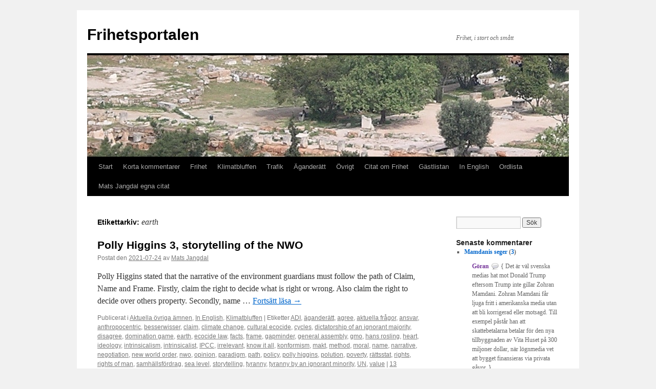

--- FILE ---
content_type: text/html; charset=UTF-8
request_url: https://www.frihetsportalen.se/tag/earth/
body_size: 17111
content:
<!DOCTYPE html>
<html lang="sv-SE">
<head>
<meta charset="UTF-8" />
<title>
earth | Frihetsportalen	</title>
<link rel="profile" href="https://gmpg.org/xfn/11" />
<link rel="stylesheet" type="text/css" media="all" href="https://www.frihetsportalen.se/wp-content/themes/twentyten/style.css?ver=20250415" />
<link rel="pingback" href="https://www.frihetsportalen.se/xmlrpc.php">
<meta name='robots' content='max-image-preview:large' />
	<style>img:is([sizes="auto" i], [sizes^="auto," i]) { contain-intrinsic-size: 3000px 1500px }</style>
	<link rel="alternate" type="application/rss+xml" title="Frihetsportalen &raquo; Webbflöde" href="https://www.frihetsportalen.se/feed/" />
<link rel="alternate" type="application/rss+xml" title="Frihetsportalen &raquo; Kommentarsflöde" href="https://www.frihetsportalen.se/comments/feed/" />
<link rel="alternate" type="application/rss+xml" title="Frihetsportalen &raquo; etikettflöde för earth" href="https://www.frihetsportalen.se/tag/earth/feed/" />
<script type="text/javascript">
/* <![CDATA[ */
window._wpemojiSettings = {"baseUrl":"https:\/\/s.w.org\/images\/core\/emoji\/16.0.1\/72x72\/","ext":".png","svgUrl":"https:\/\/s.w.org\/images\/core\/emoji\/16.0.1\/svg\/","svgExt":".svg","source":{"concatemoji":"https:\/\/www.frihetsportalen.se\/wp-includes\/js\/wp-emoji-release.min.js?ver=101432a41d2a8ae4e7bff633fef4350d"}};
/*! This file is auto-generated */
!function(s,n){var o,i,e;function c(e){try{var t={supportTests:e,timestamp:(new Date).valueOf()};sessionStorage.setItem(o,JSON.stringify(t))}catch(e){}}function p(e,t,n){e.clearRect(0,0,e.canvas.width,e.canvas.height),e.fillText(t,0,0);var t=new Uint32Array(e.getImageData(0,0,e.canvas.width,e.canvas.height).data),a=(e.clearRect(0,0,e.canvas.width,e.canvas.height),e.fillText(n,0,0),new Uint32Array(e.getImageData(0,0,e.canvas.width,e.canvas.height).data));return t.every(function(e,t){return e===a[t]})}function u(e,t){e.clearRect(0,0,e.canvas.width,e.canvas.height),e.fillText(t,0,0);for(var n=e.getImageData(16,16,1,1),a=0;a<n.data.length;a++)if(0!==n.data[a])return!1;return!0}function f(e,t,n,a){switch(t){case"flag":return n(e,"\ud83c\udff3\ufe0f\u200d\u26a7\ufe0f","\ud83c\udff3\ufe0f\u200b\u26a7\ufe0f")?!1:!n(e,"\ud83c\udde8\ud83c\uddf6","\ud83c\udde8\u200b\ud83c\uddf6")&&!n(e,"\ud83c\udff4\udb40\udc67\udb40\udc62\udb40\udc65\udb40\udc6e\udb40\udc67\udb40\udc7f","\ud83c\udff4\u200b\udb40\udc67\u200b\udb40\udc62\u200b\udb40\udc65\u200b\udb40\udc6e\u200b\udb40\udc67\u200b\udb40\udc7f");case"emoji":return!a(e,"\ud83e\udedf")}return!1}function g(e,t,n,a){var r="undefined"!=typeof WorkerGlobalScope&&self instanceof WorkerGlobalScope?new OffscreenCanvas(300,150):s.createElement("canvas"),o=r.getContext("2d",{willReadFrequently:!0}),i=(o.textBaseline="top",o.font="600 32px Arial",{});return e.forEach(function(e){i[e]=t(o,e,n,a)}),i}function t(e){var t=s.createElement("script");t.src=e,t.defer=!0,s.head.appendChild(t)}"undefined"!=typeof Promise&&(o="wpEmojiSettingsSupports",i=["flag","emoji"],n.supports={everything:!0,everythingExceptFlag:!0},e=new Promise(function(e){s.addEventListener("DOMContentLoaded",e,{once:!0})}),new Promise(function(t){var n=function(){try{var e=JSON.parse(sessionStorage.getItem(o));if("object"==typeof e&&"number"==typeof e.timestamp&&(new Date).valueOf()<e.timestamp+604800&&"object"==typeof e.supportTests)return e.supportTests}catch(e){}return null}();if(!n){if("undefined"!=typeof Worker&&"undefined"!=typeof OffscreenCanvas&&"undefined"!=typeof URL&&URL.createObjectURL&&"undefined"!=typeof Blob)try{var e="postMessage("+g.toString()+"("+[JSON.stringify(i),f.toString(),p.toString(),u.toString()].join(",")+"));",a=new Blob([e],{type:"text/javascript"}),r=new Worker(URL.createObjectURL(a),{name:"wpTestEmojiSupports"});return void(r.onmessage=function(e){c(n=e.data),r.terminate(),t(n)})}catch(e){}c(n=g(i,f,p,u))}t(n)}).then(function(e){for(var t in e)n.supports[t]=e[t],n.supports.everything=n.supports.everything&&n.supports[t],"flag"!==t&&(n.supports.everythingExceptFlag=n.supports.everythingExceptFlag&&n.supports[t]);n.supports.everythingExceptFlag=n.supports.everythingExceptFlag&&!n.supports.flag,n.DOMReady=!1,n.readyCallback=function(){n.DOMReady=!0}}).then(function(){return e}).then(function(){var e;n.supports.everything||(n.readyCallback(),(e=n.source||{}).concatemoji?t(e.concatemoji):e.wpemoji&&e.twemoji&&(t(e.twemoji),t(e.wpemoji)))}))}((window,document),window._wpemojiSettings);
/* ]]> */
</script>
<link rel='stylesheet' id='bwp-rc-css' href='https://www.frihetsportalen.se/wp-content/plugins/bwp-recent-comments/css/bwp-recent-comments.css?ver=1.2.2' type='text/css' media='all' />
<style id='wp-emoji-styles-inline-css' type='text/css'>

	img.wp-smiley, img.emoji {
		display: inline !important;
		border: none !important;
		box-shadow: none !important;
		height: 1em !important;
		width: 1em !important;
		margin: 0 0.07em !important;
		vertical-align: -0.1em !important;
		background: none !important;
		padding: 0 !important;
	}
</style>
<link rel='stylesheet' id='wp-block-library-css' href='https://www.frihetsportalen.se/wp-includes/css/dist/block-library/style.min.css?ver=101432a41d2a8ae4e7bff633fef4350d' type='text/css' media='all' />
<style id='wp-block-library-theme-inline-css' type='text/css'>
.wp-block-audio :where(figcaption){color:#555;font-size:13px;text-align:center}.is-dark-theme .wp-block-audio :where(figcaption){color:#ffffffa6}.wp-block-audio{margin:0 0 1em}.wp-block-code{border:1px solid #ccc;border-radius:4px;font-family:Menlo,Consolas,monaco,monospace;padding:.8em 1em}.wp-block-embed :where(figcaption){color:#555;font-size:13px;text-align:center}.is-dark-theme .wp-block-embed :where(figcaption){color:#ffffffa6}.wp-block-embed{margin:0 0 1em}.blocks-gallery-caption{color:#555;font-size:13px;text-align:center}.is-dark-theme .blocks-gallery-caption{color:#ffffffa6}:root :where(.wp-block-image figcaption){color:#555;font-size:13px;text-align:center}.is-dark-theme :root :where(.wp-block-image figcaption){color:#ffffffa6}.wp-block-image{margin:0 0 1em}.wp-block-pullquote{border-bottom:4px solid;border-top:4px solid;color:currentColor;margin-bottom:1.75em}.wp-block-pullquote cite,.wp-block-pullquote footer,.wp-block-pullquote__citation{color:currentColor;font-size:.8125em;font-style:normal;text-transform:uppercase}.wp-block-quote{border-left:.25em solid;margin:0 0 1.75em;padding-left:1em}.wp-block-quote cite,.wp-block-quote footer{color:currentColor;font-size:.8125em;font-style:normal;position:relative}.wp-block-quote:where(.has-text-align-right){border-left:none;border-right:.25em solid;padding-left:0;padding-right:1em}.wp-block-quote:where(.has-text-align-center){border:none;padding-left:0}.wp-block-quote.is-large,.wp-block-quote.is-style-large,.wp-block-quote:where(.is-style-plain){border:none}.wp-block-search .wp-block-search__label{font-weight:700}.wp-block-search__button{border:1px solid #ccc;padding:.375em .625em}:where(.wp-block-group.has-background){padding:1.25em 2.375em}.wp-block-separator.has-css-opacity{opacity:.4}.wp-block-separator{border:none;border-bottom:2px solid;margin-left:auto;margin-right:auto}.wp-block-separator.has-alpha-channel-opacity{opacity:1}.wp-block-separator:not(.is-style-wide):not(.is-style-dots){width:100px}.wp-block-separator.has-background:not(.is-style-dots){border-bottom:none;height:1px}.wp-block-separator.has-background:not(.is-style-wide):not(.is-style-dots){height:2px}.wp-block-table{margin:0 0 1em}.wp-block-table td,.wp-block-table th{word-break:normal}.wp-block-table :where(figcaption){color:#555;font-size:13px;text-align:center}.is-dark-theme .wp-block-table :where(figcaption){color:#ffffffa6}.wp-block-video :where(figcaption){color:#555;font-size:13px;text-align:center}.is-dark-theme .wp-block-video :where(figcaption){color:#ffffffa6}.wp-block-video{margin:0 0 1em}:root :where(.wp-block-template-part.has-background){margin-bottom:0;margin-top:0;padding:1.25em 2.375em}
</style>
<style id='classic-theme-styles-inline-css' type='text/css'>
/*! This file is auto-generated */
.wp-block-button__link{color:#fff;background-color:#32373c;border-radius:9999px;box-shadow:none;text-decoration:none;padding:calc(.667em + 2px) calc(1.333em + 2px);font-size:1.125em}.wp-block-file__button{background:#32373c;color:#fff;text-decoration:none}
</style>
<style id='pdfemb-pdf-embedder-viewer-style-inline-css' type='text/css'>
.wp-block-pdfemb-pdf-embedder-viewer{max-width:none}

</style>
<style id='global-styles-inline-css' type='text/css'>
:root{--wp--preset--aspect-ratio--square: 1;--wp--preset--aspect-ratio--4-3: 4/3;--wp--preset--aspect-ratio--3-4: 3/4;--wp--preset--aspect-ratio--3-2: 3/2;--wp--preset--aspect-ratio--2-3: 2/3;--wp--preset--aspect-ratio--16-9: 16/9;--wp--preset--aspect-ratio--9-16: 9/16;--wp--preset--color--black: #000;--wp--preset--color--cyan-bluish-gray: #abb8c3;--wp--preset--color--white: #fff;--wp--preset--color--pale-pink: #f78da7;--wp--preset--color--vivid-red: #cf2e2e;--wp--preset--color--luminous-vivid-orange: #ff6900;--wp--preset--color--luminous-vivid-amber: #fcb900;--wp--preset--color--light-green-cyan: #7bdcb5;--wp--preset--color--vivid-green-cyan: #00d084;--wp--preset--color--pale-cyan-blue: #8ed1fc;--wp--preset--color--vivid-cyan-blue: #0693e3;--wp--preset--color--vivid-purple: #9b51e0;--wp--preset--color--blue: #0066cc;--wp--preset--color--medium-gray: #666;--wp--preset--color--light-gray: #f1f1f1;--wp--preset--gradient--vivid-cyan-blue-to-vivid-purple: linear-gradient(135deg,rgba(6,147,227,1) 0%,rgb(155,81,224) 100%);--wp--preset--gradient--light-green-cyan-to-vivid-green-cyan: linear-gradient(135deg,rgb(122,220,180) 0%,rgb(0,208,130) 100%);--wp--preset--gradient--luminous-vivid-amber-to-luminous-vivid-orange: linear-gradient(135deg,rgba(252,185,0,1) 0%,rgba(255,105,0,1) 100%);--wp--preset--gradient--luminous-vivid-orange-to-vivid-red: linear-gradient(135deg,rgba(255,105,0,1) 0%,rgb(207,46,46) 100%);--wp--preset--gradient--very-light-gray-to-cyan-bluish-gray: linear-gradient(135deg,rgb(238,238,238) 0%,rgb(169,184,195) 100%);--wp--preset--gradient--cool-to-warm-spectrum: linear-gradient(135deg,rgb(74,234,220) 0%,rgb(151,120,209) 20%,rgb(207,42,186) 40%,rgb(238,44,130) 60%,rgb(251,105,98) 80%,rgb(254,248,76) 100%);--wp--preset--gradient--blush-light-purple: linear-gradient(135deg,rgb(255,206,236) 0%,rgb(152,150,240) 100%);--wp--preset--gradient--blush-bordeaux: linear-gradient(135deg,rgb(254,205,165) 0%,rgb(254,45,45) 50%,rgb(107,0,62) 100%);--wp--preset--gradient--luminous-dusk: linear-gradient(135deg,rgb(255,203,112) 0%,rgb(199,81,192) 50%,rgb(65,88,208) 100%);--wp--preset--gradient--pale-ocean: linear-gradient(135deg,rgb(255,245,203) 0%,rgb(182,227,212) 50%,rgb(51,167,181) 100%);--wp--preset--gradient--electric-grass: linear-gradient(135deg,rgb(202,248,128) 0%,rgb(113,206,126) 100%);--wp--preset--gradient--midnight: linear-gradient(135deg,rgb(2,3,129) 0%,rgb(40,116,252) 100%);--wp--preset--font-size--small: 13px;--wp--preset--font-size--medium: 20px;--wp--preset--font-size--large: 36px;--wp--preset--font-size--x-large: 42px;--wp--preset--spacing--20: 0.44rem;--wp--preset--spacing--30: 0.67rem;--wp--preset--spacing--40: 1rem;--wp--preset--spacing--50: 1.5rem;--wp--preset--spacing--60: 2.25rem;--wp--preset--spacing--70: 3.38rem;--wp--preset--spacing--80: 5.06rem;--wp--preset--shadow--natural: 6px 6px 9px rgba(0, 0, 0, 0.2);--wp--preset--shadow--deep: 12px 12px 50px rgba(0, 0, 0, 0.4);--wp--preset--shadow--sharp: 6px 6px 0px rgba(0, 0, 0, 0.2);--wp--preset--shadow--outlined: 6px 6px 0px -3px rgba(255, 255, 255, 1), 6px 6px rgba(0, 0, 0, 1);--wp--preset--shadow--crisp: 6px 6px 0px rgba(0, 0, 0, 1);}:where(.is-layout-flex){gap: 0.5em;}:where(.is-layout-grid){gap: 0.5em;}body .is-layout-flex{display: flex;}.is-layout-flex{flex-wrap: wrap;align-items: center;}.is-layout-flex > :is(*, div){margin: 0;}body .is-layout-grid{display: grid;}.is-layout-grid > :is(*, div){margin: 0;}:where(.wp-block-columns.is-layout-flex){gap: 2em;}:where(.wp-block-columns.is-layout-grid){gap: 2em;}:where(.wp-block-post-template.is-layout-flex){gap: 1.25em;}:where(.wp-block-post-template.is-layout-grid){gap: 1.25em;}.has-black-color{color: var(--wp--preset--color--black) !important;}.has-cyan-bluish-gray-color{color: var(--wp--preset--color--cyan-bluish-gray) !important;}.has-white-color{color: var(--wp--preset--color--white) !important;}.has-pale-pink-color{color: var(--wp--preset--color--pale-pink) !important;}.has-vivid-red-color{color: var(--wp--preset--color--vivid-red) !important;}.has-luminous-vivid-orange-color{color: var(--wp--preset--color--luminous-vivid-orange) !important;}.has-luminous-vivid-amber-color{color: var(--wp--preset--color--luminous-vivid-amber) !important;}.has-light-green-cyan-color{color: var(--wp--preset--color--light-green-cyan) !important;}.has-vivid-green-cyan-color{color: var(--wp--preset--color--vivid-green-cyan) !important;}.has-pale-cyan-blue-color{color: var(--wp--preset--color--pale-cyan-blue) !important;}.has-vivid-cyan-blue-color{color: var(--wp--preset--color--vivid-cyan-blue) !important;}.has-vivid-purple-color{color: var(--wp--preset--color--vivid-purple) !important;}.has-black-background-color{background-color: var(--wp--preset--color--black) !important;}.has-cyan-bluish-gray-background-color{background-color: var(--wp--preset--color--cyan-bluish-gray) !important;}.has-white-background-color{background-color: var(--wp--preset--color--white) !important;}.has-pale-pink-background-color{background-color: var(--wp--preset--color--pale-pink) !important;}.has-vivid-red-background-color{background-color: var(--wp--preset--color--vivid-red) !important;}.has-luminous-vivid-orange-background-color{background-color: var(--wp--preset--color--luminous-vivid-orange) !important;}.has-luminous-vivid-amber-background-color{background-color: var(--wp--preset--color--luminous-vivid-amber) !important;}.has-light-green-cyan-background-color{background-color: var(--wp--preset--color--light-green-cyan) !important;}.has-vivid-green-cyan-background-color{background-color: var(--wp--preset--color--vivid-green-cyan) !important;}.has-pale-cyan-blue-background-color{background-color: var(--wp--preset--color--pale-cyan-blue) !important;}.has-vivid-cyan-blue-background-color{background-color: var(--wp--preset--color--vivid-cyan-blue) !important;}.has-vivid-purple-background-color{background-color: var(--wp--preset--color--vivid-purple) !important;}.has-black-border-color{border-color: var(--wp--preset--color--black) !important;}.has-cyan-bluish-gray-border-color{border-color: var(--wp--preset--color--cyan-bluish-gray) !important;}.has-white-border-color{border-color: var(--wp--preset--color--white) !important;}.has-pale-pink-border-color{border-color: var(--wp--preset--color--pale-pink) !important;}.has-vivid-red-border-color{border-color: var(--wp--preset--color--vivid-red) !important;}.has-luminous-vivid-orange-border-color{border-color: var(--wp--preset--color--luminous-vivid-orange) !important;}.has-luminous-vivid-amber-border-color{border-color: var(--wp--preset--color--luminous-vivid-amber) !important;}.has-light-green-cyan-border-color{border-color: var(--wp--preset--color--light-green-cyan) !important;}.has-vivid-green-cyan-border-color{border-color: var(--wp--preset--color--vivid-green-cyan) !important;}.has-pale-cyan-blue-border-color{border-color: var(--wp--preset--color--pale-cyan-blue) !important;}.has-vivid-cyan-blue-border-color{border-color: var(--wp--preset--color--vivid-cyan-blue) !important;}.has-vivid-purple-border-color{border-color: var(--wp--preset--color--vivid-purple) !important;}.has-vivid-cyan-blue-to-vivid-purple-gradient-background{background: var(--wp--preset--gradient--vivid-cyan-blue-to-vivid-purple) !important;}.has-light-green-cyan-to-vivid-green-cyan-gradient-background{background: var(--wp--preset--gradient--light-green-cyan-to-vivid-green-cyan) !important;}.has-luminous-vivid-amber-to-luminous-vivid-orange-gradient-background{background: var(--wp--preset--gradient--luminous-vivid-amber-to-luminous-vivid-orange) !important;}.has-luminous-vivid-orange-to-vivid-red-gradient-background{background: var(--wp--preset--gradient--luminous-vivid-orange-to-vivid-red) !important;}.has-very-light-gray-to-cyan-bluish-gray-gradient-background{background: var(--wp--preset--gradient--very-light-gray-to-cyan-bluish-gray) !important;}.has-cool-to-warm-spectrum-gradient-background{background: var(--wp--preset--gradient--cool-to-warm-spectrum) !important;}.has-blush-light-purple-gradient-background{background: var(--wp--preset--gradient--blush-light-purple) !important;}.has-blush-bordeaux-gradient-background{background: var(--wp--preset--gradient--blush-bordeaux) !important;}.has-luminous-dusk-gradient-background{background: var(--wp--preset--gradient--luminous-dusk) !important;}.has-pale-ocean-gradient-background{background: var(--wp--preset--gradient--pale-ocean) !important;}.has-electric-grass-gradient-background{background: var(--wp--preset--gradient--electric-grass) !important;}.has-midnight-gradient-background{background: var(--wp--preset--gradient--midnight) !important;}.has-small-font-size{font-size: var(--wp--preset--font-size--small) !important;}.has-medium-font-size{font-size: var(--wp--preset--font-size--medium) !important;}.has-large-font-size{font-size: var(--wp--preset--font-size--large) !important;}.has-x-large-font-size{font-size: var(--wp--preset--font-size--x-large) !important;}
:where(.wp-block-post-template.is-layout-flex){gap: 1.25em;}:where(.wp-block-post-template.is-layout-grid){gap: 1.25em;}
:where(.wp-block-columns.is-layout-flex){gap: 2em;}:where(.wp-block-columns.is-layout-grid){gap: 2em;}
:root :where(.wp-block-pullquote){font-size: 1.5em;line-height: 1.6;}
</style>
<link rel='stylesheet' id='cmplz-general-css' href='https://www.frihetsportalen.se/wp-content/plugins/complianz-gdpr/assets/css/cookieblocker.min.css?ver=1762329874' type='text/css' media='all' />
<link rel='stylesheet' id='twentyten-block-style-css' href='https://www.frihetsportalen.se/wp-content/themes/twentyten/blocks.css?ver=20250220' type='text/css' media='all' />
<link rel="https://api.w.org/" href="https://www.frihetsportalen.se/wp-json/" /><link rel="alternate" title="JSON" type="application/json" href="https://www.frihetsportalen.se/wp-json/wp/v2/tags/14089" /><link rel="EditURI" type="application/rsd+xml" title="RSD" href="https://www.frihetsportalen.se/xmlrpc.php?rsd" />
</head>

<body data-rsssl=1 class="archive tag tag-earth tag-14089 wp-theme-twentyten">
<div id="wrapper" class="hfeed">
		<a href="#content" class="screen-reader-text skip-link">Hoppa till innehåll</a>
	<div id="header">
		<div id="masthead">
			<div id="branding" role="banner">
								<div id="site-title">
					<span>
											<a href="https://www.frihetsportalen.se/" rel="home" >Frihetsportalen</a>
					</span>
				</div>
				<div id="site-description">Frihet, i stort och smått</div>

				<img src="https://www.frihetsportalen.se/wp-content/uploads/2010/12/copy-agoran-11.jpg" width="940" height="198" alt="Frihetsportalen" srcset="https://www.frihetsportalen.se/wp-content/uploads/2010/12/copy-agoran-11.jpg 940w, https://www.frihetsportalen.se/wp-content/uploads/2010/12/copy-agoran-11-300x63.jpg 300w, https://www.frihetsportalen.se/wp-content/uploads/2010/12/copy-agoran-11-768x162.jpg 768w" sizes="(max-width: 940px) 100vw, 940px" decoding="async" fetchpriority="high" />			</div><!-- #branding -->

			<div id="access" role="navigation">
				<div class="menu-header"><ul id="menu-normal" class="menu"><li id="menu-item-10389" class="menu-item menu-item-type-custom menu-item-object-custom menu-item-home menu-item-10389"><a href="https://www.frihetsportalen.se/">Start</a></li>
<li id="menu-item-10395" class="menu-item menu-item-type-taxonomy menu-item-object-category menu-item-10395"><a href="https://www.frihetsportalen.se/category/korta-kommentarer/">Korta kommentarer</a></li>
<li id="menu-item-10393" class="menu-item menu-item-type-taxonomy menu-item-object-category menu-item-10393"><a href="https://www.frihetsportalen.se/category/frihet/">Frihet</a></li>
<li id="menu-item-10394" class="menu-item menu-item-type-taxonomy menu-item-object-category menu-item-10394"><a href="https://www.frihetsportalen.se/category/klimatbluffen/">Klimatbluffen</a></li>
<li id="menu-item-10396" class="menu-item menu-item-type-taxonomy menu-item-object-category menu-item-10396"><a href="https://www.frihetsportalen.se/category/trafik/">Trafik</a></li>
<li id="menu-item-10391" class="menu-item menu-item-type-taxonomy menu-item-object-category menu-item-10391"><a href="https://www.frihetsportalen.se/category/aganderatt/">Äganderätt</a></li>
<li id="menu-item-10392" class="menu-item menu-item-type-taxonomy menu-item-object-category menu-item-10392"><a href="https://www.frihetsportalen.se/category/aktuella-ovriga-amnen/">Övrigt</a></li>
<li id="menu-item-10397" class="menu-item menu-item-type-post_type menu-item-object-page menu-item-10397"><a href="https://www.frihetsportalen.se/citat-om-frihet/">Citat om Frihet</a></li>
<li id="menu-item-10399" class="menu-item menu-item-type-taxonomy menu-item-object-category menu-item-10399"><a href="https://www.frihetsportalen.se/category/gastlistan/">Gästlistan</a></li>
<li id="menu-item-10400" class="menu-item menu-item-type-taxonomy menu-item-object-category menu-item-10400"><a href="https://www.frihetsportalen.se/category/in-english/">In English</a></li>
<li id="menu-item-10401" class="menu-item menu-item-type-post_type menu-item-object-page menu-item-10401"><a href="https://www.frihetsportalen.se/ordlista/">Ordlista</a></li>
<li id="menu-item-15978" class="menu-item menu-item-type-post_type menu-item-object-page menu-item-15978"><a href="https://www.frihetsportalen.se/mats-jangdal-egna-citat/">Mats Jangdal egna citat</a></li>
</ul></div>			</div><!-- #access -->
		</div><!-- #masthead -->
	</div><!-- #header -->

	<div id="main">

		<div id="container">
			<div id="content" role="main">

				<h1 class="page-title">
				Etikettarkiv: <span>earth</span>				</h1>

				



	
			<div id="post-15493" class="post-15493 post type-post status-publish format-standard hentry category-aktuella-ovriga-amnen category-in-english category-klimatbluffen tag-adi tag-aganderatt-2 tag-agree tag-aktuella-fragor tag-ansvar tag-anthropocentric tag-besserwisser tag-claim tag-climate-change tag-cultural-ecocide tag-cycles tag-dictatorship-of-an-ignorant-majority tag-disagree tag-domination-game tag-earth tag-ecocide-law tag-facts tag-frame tag-gapminder tag-general-assembly tag-gmo tag-hans-rosling tag-heart tag-ideology tag-intrinsicalism tag-intrinsicalist tag-ipcc tag-irrelevant tag-know-it-all tag-konformism tag-makt tag-method tag-moral tag-name tag-narrative tag-negotiation tag-new-world-order tag-nwo tag-opinion tag-paradigm tag-path tag-policy tag-polly-higgins tag-polution tag-poverty tag-rattsstat tag-rights tag-rights-of-man tag-samhallsfordrag tag-sea-level tag-storytelling tag-tyranny tag-tyranny-by-an-ignorant-minority tag-un tag-value">
			<h2 class="entry-title"><a href="https://www.frihetsportalen.se/2021/07/polly-higgins-3-storytelling-of-the-nwo-2/" rel="bookmark">Polly Higgins 3, storytelling of the NWO</a></h2>

			<div class="entry-meta">
				<span class="meta-prep meta-prep-author">Postat den</span> <a href="https://www.frihetsportalen.se/2021/07/polly-higgins-3-storytelling-of-the-nwo-2/" title="05:00" rel="bookmark"><span class="entry-date">2021-07-24</span></a> <span class="meta-sep">av</span> <span class="author vcard"><a class="url fn n" href="https://www.frihetsportalen.se/author/mats/" title="Visa alla inlägg av Mats Jangdal">Mats Jangdal</a></span>			</div><!-- .entry-meta -->

					<div class="entry-summary">
				<p>Polly Higgins stated that the narrative of the environment guardians must follow the path of Claim, Name and Frame. Firstly, claim the right to decide what is right or wrong. Also claim the right to decide over others property. Secondly, name &hellip; <a href="https://www.frihetsportalen.se/2021/07/polly-higgins-3-storytelling-of-the-nwo-2/">Fortsätt läsa <span class="meta-nav">&rarr;</span></a></p>
			</div><!-- .entry-summary -->
	
			<div class="entry-utility">
									<span class="cat-links">
						<span class="entry-utility-prep entry-utility-prep-cat-links">Publicerat i</span> <a href="https://www.frihetsportalen.se/category/aktuella-ovriga-amnen/" rel="category tag">Aktuella övriga ämnen</a>, <a href="https://www.frihetsportalen.se/category/in-english/" rel="category tag">In English</a>, <a href="https://www.frihetsportalen.se/category/klimatbluffen/" rel="category tag">Klimatbluffen</a>					</span>
					<span class="meta-sep">|</span>
				
								<span class="tag-links">
					<span class="entry-utility-prep entry-utility-prep-tag-links">Etiketter</span> <a href="https://www.frihetsportalen.se/tag/adi/" rel="tag">ADI</a>, <a href="https://www.frihetsportalen.se/tag/aganderatt-2/" rel="tag">äganderätt</a>, <a href="https://www.frihetsportalen.se/tag/agree/" rel="tag">agree</a>, <a href="https://www.frihetsportalen.se/tag/aktuella-fragor/" rel="tag">aktuella frågor</a>, <a href="https://www.frihetsportalen.se/tag/ansvar/" rel="tag">ansvar</a>, <a href="https://www.frihetsportalen.se/tag/anthropocentric/" rel="tag">anthropocentric</a>, <a href="https://www.frihetsportalen.se/tag/besserwisser/" rel="tag">besserwisser</a>, <a href="https://www.frihetsportalen.se/tag/claim/" rel="tag">claim</a>, <a href="https://www.frihetsportalen.se/tag/climate-change/" rel="tag">climate change</a>, <a href="https://www.frihetsportalen.se/tag/cultural-ecocide/" rel="tag">cultural ecocide</a>, <a href="https://www.frihetsportalen.se/tag/cycles/" rel="tag">cycles</a>, <a href="https://www.frihetsportalen.se/tag/dictatorship-of-an-ignorant-majority/" rel="tag">dictatorship of an ignorant majority</a>, <a href="https://www.frihetsportalen.se/tag/disagree/" rel="tag">disagree</a>, <a href="https://www.frihetsportalen.se/tag/domination-game/" rel="tag">domination game</a>, <a href="https://www.frihetsportalen.se/tag/earth/" rel="tag">earth</a>, <a href="https://www.frihetsportalen.se/tag/ecocide-law/" rel="tag">ecocide law</a>, <a href="https://www.frihetsportalen.se/tag/facts/" rel="tag">facts</a>, <a href="https://www.frihetsportalen.se/tag/frame/" rel="tag">frame</a>, <a href="https://www.frihetsportalen.se/tag/gapminder/" rel="tag">gapminder</a>, <a href="https://www.frihetsportalen.se/tag/general-assembly/" rel="tag">general assembly</a>, <a href="https://www.frihetsportalen.se/tag/gmo/" rel="tag">gmo</a>, <a href="https://www.frihetsportalen.se/tag/hans-rosling/" rel="tag">hans rosling</a>, <a href="https://www.frihetsportalen.se/tag/heart/" rel="tag">heart</a>, <a href="https://www.frihetsportalen.se/tag/ideology/" rel="tag">ideology</a>, <a href="https://www.frihetsportalen.se/tag/intrinsicalism/" rel="tag">intrinsicalism</a>, <a href="https://www.frihetsportalen.se/tag/intrinsicalist/" rel="tag">intrinsicalist</a>, <a href="https://www.frihetsportalen.se/tag/ipcc/" rel="tag">IPCC</a>, <a href="https://www.frihetsportalen.se/tag/irrelevant/" rel="tag">irrelevant</a>, <a href="https://www.frihetsportalen.se/tag/know-it-all/" rel="tag">know it all</a>, <a href="https://www.frihetsportalen.se/tag/konformism/" rel="tag">konformism</a>, <a href="https://www.frihetsportalen.se/tag/makt/" rel="tag">makt</a>, <a href="https://www.frihetsportalen.se/tag/method/" rel="tag">method</a>, <a href="https://www.frihetsportalen.se/tag/moral/" rel="tag">moral</a>, <a href="https://www.frihetsportalen.se/tag/name/" rel="tag">name</a>, <a href="https://www.frihetsportalen.se/tag/narrative/" rel="tag">narrative</a>, <a href="https://www.frihetsportalen.se/tag/negotiation/" rel="tag">negotiation</a>, <a href="https://www.frihetsportalen.se/tag/new-world-order/" rel="tag">new world order</a>, <a href="https://www.frihetsportalen.se/tag/nwo/" rel="tag">nwo</a>, <a href="https://www.frihetsportalen.se/tag/opinion/" rel="tag">opinion</a>, <a href="https://www.frihetsportalen.se/tag/paradigm/" rel="tag">paradigm</a>, <a href="https://www.frihetsportalen.se/tag/path/" rel="tag">path</a>, <a href="https://www.frihetsportalen.se/tag/policy/" rel="tag">policy</a>, <a href="https://www.frihetsportalen.se/tag/polly-higgins/" rel="tag">polly higgins</a>, <a href="https://www.frihetsportalen.se/tag/polution/" rel="tag">polution</a>, <a href="https://www.frihetsportalen.se/tag/poverty/" rel="tag">poverty</a>, <a href="https://www.frihetsportalen.se/tag/rattsstat/" rel="tag">rättsstat</a>, <a href="https://www.frihetsportalen.se/tag/rights/" rel="tag">rights</a>, <a href="https://www.frihetsportalen.se/tag/rights-of-man/" rel="tag">rights of man</a>, <a href="https://www.frihetsportalen.se/tag/samhallsfordrag/" rel="tag">samhällsfördrag</a>, <a href="https://www.frihetsportalen.se/tag/sea-level/" rel="tag">sea level</a>, <a href="https://www.frihetsportalen.se/tag/storytelling/" rel="tag">storytelling</a>, <a href="https://www.frihetsportalen.se/tag/tyranny/" rel="tag">tyranny</a>, <a href="https://www.frihetsportalen.se/tag/tyranny-by-an-ignorant-minority/" rel="tag">tyranny by an ignorant minority</a>, <a href="https://www.frihetsportalen.se/tag/un/" rel="tag">UN</a>, <a href="https://www.frihetsportalen.se/tag/value/" rel="tag">value</a>				</span>
				<span class="meta-sep">|</span>
				
				<span class="comments-link"><a href="https://www.frihetsportalen.se/2021/07/polly-higgins-3-storytelling-of-the-nwo-2/#comments">13 kommentarer</a></span>

							</div><!-- .entry-utility -->
		</div><!-- #post-15493 -->

		
	

	
			<div id="post-10295" class="post-10295 post type-post status-publish format-standard hentry category-in-english category-klimatbluffen tag-aktuella-fragor tag-ansvar tag-atmosfar tag-atmosfarisk-effect tag-atmosfarstryck tag-atmospheric-pressure tag-co2 tag-cosmic tag-data tag-earth tag-gas tag-halmgubbe tag-individ tag-instrument tag-integritet tag-jorden tag-klimat tag-koldioxid tag-konformism tag-kosmisk tag-kvalitet tag-logic tag-logik tag-makt tag-nyttig-idiot tag-perspective tag-perspektiv tag-planet tag-proxy tag-rymden tag-samhallsfordrag tag-solen tag-space tag-star tag-sun tag-temperatur tag-temperature">
			<h2 class="entry-title"><a href="https://www.frihetsportalen.se/2017/11/in-perspective/" rel="bookmark">In perspective</a></h2>

			<div class="entry-meta">
				<span class="meta-prep meta-prep-author">Postat den</span> <a href="https://www.frihetsportalen.se/2017/11/in-perspective/" title="08:15" rel="bookmark"><span class="entry-date">2017-11-27</span></a> <span class="meta-sep">av</span> <span class="author vcard"><a class="url fn n" href="https://www.frihetsportalen.se/author/mats/" title="Visa alla inlägg av Mats Jangdal">Mats Jangdal</a></span>			</div><!-- .entry-meta -->

					<div class="entry-summary">
				<p>Imagine a ball of chewing gum, spat out into a vast space of cosmic rays, asteroids and stars etc. The ball of chewing gum having bite marks, showing it being plastic, ductile. Currently covered to two thirds with spit, thanks &hellip; <a href="https://www.frihetsportalen.se/2017/11/in-perspective/">Fortsätt läsa <span class="meta-nav">&rarr;</span></a></p>
			</div><!-- .entry-summary -->
	
			<div class="entry-utility">
									<span class="cat-links">
						<span class="entry-utility-prep entry-utility-prep-cat-links">Publicerat i</span> <a href="https://www.frihetsportalen.se/category/in-english/" rel="category tag">In English</a>, <a href="https://www.frihetsportalen.se/category/klimatbluffen/" rel="category tag">Klimatbluffen</a>					</span>
					<span class="meta-sep">|</span>
				
								<span class="tag-links">
					<span class="entry-utility-prep entry-utility-prep-tag-links">Etiketter</span> <a href="https://www.frihetsportalen.se/tag/aktuella-fragor/" rel="tag">aktuella frågor</a>, <a href="https://www.frihetsportalen.se/tag/ansvar/" rel="tag">ansvar</a>, <a href="https://www.frihetsportalen.se/tag/atmosfar/" rel="tag">atmosfär</a>, <a href="https://www.frihetsportalen.se/tag/atmosfarisk-effect/" rel="tag">atmosfärisk effect</a>, <a href="https://www.frihetsportalen.se/tag/atmosfarstryck/" rel="tag">atmosfärstryck</a>, <a href="https://www.frihetsportalen.se/tag/atmospheric-pressure/" rel="tag">atmospheric pressure</a>, <a href="https://www.frihetsportalen.se/tag/co2/" rel="tag">CO2</a>, <a href="https://www.frihetsportalen.se/tag/cosmic/" rel="tag">cosmic</a>, <a href="https://www.frihetsportalen.se/tag/data/" rel="tag">data</a>, <a href="https://www.frihetsportalen.se/tag/earth/" rel="tag">earth</a>, <a href="https://www.frihetsportalen.se/tag/gas/" rel="tag">gas</a>, <a href="https://www.frihetsportalen.se/tag/halmgubbe/" rel="tag">halmgubbe</a>, <a href="https://www.frihetsportalen.se/tag/individ/" rel="tag">individ</a>, <a href="https://www.frihetsportalen.se/tag/instrument/" rel="tag">instrument</a>, <a href="https://www.frihetsportalen.se/tag/integritet/" rel="tag">integritet</a>, <a href="https://www.frihetsportalen.se/tag/jorden/" rel="tag">jorden</a>, <a href="https://www.frihetsportalen.se/tag/klimat/" rel="tag">klimat</a>, <a href="https://www.frihetsportalen.se/tag/koldioxid/" rel="tag">koldioxid</a>, <a href="https://www.frihetsportalen.se/tag/konformism/" rel="tag">konformism</a>, <a href="https://www.frihetsportalen.se/tag/kosmisk/" rel="tag">kosmisk</a>, <a href="https://www.frihetsportalen.se/tag/kvalitet/" rel="tag">kvalitet</a>, <a href="https://www.frihetsportalen.se/tag/logic/" rel="tag">logic</a>, <a href="https://www.frihetsportalen.se/tag/logik/" rel="tag">logik</a>, <a href="https://www.frihetsportalen.se/tag/makt/" rel="tag">makt</a>, <a href="https://www.frihetsportalen.se/tag/nyttig-idiot/" rel="tag">nyttig idiot</a>, <a href="https://www.frihetsportalen.se/tag/perspective/" rel="tag">perspective</a>, <a href="https://www.frihetsportalen.se/tag/perspektiv/" rel="tag">perspektiv</a>, <a href="https://www.frihetsportalen.se/tag/planet/" rel="tag">planet</a>, <a href="https://www.frihetsportalen.se/tag/proxy/" rel="tag">proxy</a>, <a href="https://www.frihetsportalen.se/tag/rymden/" rel="tag">rymden</a>, <a href="https://www.frihetsportalen.se/tag/samhallsfordrag/" rel="tag">samhällsfördrag</a>, <a href="https://www.frihetsportalen.se/tag/solen/" rel="tag">solen</a>, <a href="https://www.frihetsportalen.se/tag/space/" rel="tag">space</a>, <a href="https://www.frihetsportalen.se/tag/star/" rel="tag">star</a>, <a href="https://www.frihetsportalen.se/tag/sun/" rel="tag">sun</a>, <a href="https://www.frihetsportalen.se/tag/temperatur/" rel="tag">temperatur</a>, <a href="https://www.frihetsportalen.se/tag/temperature/" rel="tag">temperature</a>				</span>
				<span class="meta-sep">|</span>
				
				<span class="comments-link"><a href="https://www.frihetsportalen.se/2017/11/in-perspective/#comments">22 kommentarer</a></span>

							</div><!-- .entry-utility -->
		</div><!-- #post-10295 -->

		
	

	
			<div id="post-8254" class="post-8254 post type-post status-publish format-standard hentry category-in-english category-klimatbluffen tag-accused tag-agw tag-aktuella-fragor tag-ansvar tag-atmosphere tag-brundtland-report tag-byrakrati tag-carbon-dioxide tag-charles-darwin tag-china tag-climate-change tag-co2 tag-communist tag-conjecture tag-coral-island tag-court tag-degrees tag-diskriminering tag-earth tag-elite tag-epa tag-first-assessment-report tag-funded tag-glacier tag-global tag-global-warming tag-greenhouse-effect tag-head-of-state tag-hearsay tag-history tag-ipcc tag-judge tag-jury tag-konformism tag-kvalitet tag-makt tag-mean tag-model tag-moral tag-msm tag-myndighet tag-narrative tag-our-common-future tag-parliament tag-planet tag-polar-icecap tag-power tag-prime-minister tag-prosecutor tag-rattsstat tag-research tag-samhallsfordrag tag-sealevel tag-soviet-union tag-status-quo tag-temperature tag-thermodynamics tag-tipping-point tag-unfccc tag-united-nations tag-vanstervag">
			<h2 class="entry-title"><a href="https://www.frihetsportalen.se/2016/04/co2-on-trial/" rel="bookmark">CO2 on trial</a></h2>

			<div class="entry-meta">
				<span class="meta-prep meta-prep-author">Postat den</span> <a href="https://www.frihetsportalen.se/2016/04/co2-on-trial/" title="07:14" rel="bookmark"><span class="entry-date">2016-04-27</span></a> <span class="meta-sep">av</span> <span class="author vcard"><a class="url fn n" href="https://www.frihetsportalen.se/author/mats/" title="Visa alla inlägg av Mats Jangdal">Mats Jangdal</a></span>			</div><!-- .entry-meta -->

					<div class="entry-summary">
				<p>Presiding Judge: United Nations Jury: National States of Head, Prime ministers, Parliaments, Main Stream Media Prosecutor: UNFCCC, cochair IPCC Accused: Carbon Dioxed, aka. CO2 Speaking for the accused: None recognized by the Court &nbsp; Judge: -Prosecutor, please state your case. &hellip; <a href="https://www.frihetsportalen.se/2016/04/co2-on-trial/">Fortsätt läsa <span class="meta-nav">&rarr;</span></a></p>
			</div><!-- .entry-summary -->
	
			<div class="entry-utility">
									<span class="cat-links">
						<span class="entry-utility-prep entry-utility-prep-cat-links">Publicerat i</span> <a href="https://www.frihetsportalen.se/category/in-english/" rel="category tag">In English</a>, <a href="https://www.frihetsportalen.se/category/klimatbluffen/" rel="category tag">Klimatbluffen</a>					</span>
					<span class="meta-sep">|</span>
				
								<span class="tag-links">
					<span class="entry-utility-prep entry-utility-prep-tag-links">Etiketter</span> <a href="https://www.frihetsportalen.se/tag/accused/" rel="tag">accused</a>, <a href="https://www.frihetsportalen.se/tag/agw/" rel="tag">AGW</a>, <a href="https://www.frihetsportalen.se/tag/aktuella-fragor/" rel="tag">aktuella frågor</a>, <a href="https://www.frihetsportalen.se/tag/ansvar/" rel="tag">ansvar</a>, <a href="https://www.frihetsportalen.se/tag/atmosphere/" rel="tag">atmosphere</a>, <a href="https://www.frihetsportalen.se/tag/brundtland-report/" rel="tag">brundtland report</a>, <a href="https://www.frihetsportalen.se/tag/byrakrati/" rel="tag">byråkrati</a>, <a href="https://www.frihetsportalen.se/tag/carbon-dioxide/" rel="tag">carbon dioxide</a>, <a href="https://www.frihetsportalen.se/tag/charles-darwin/" rel="tag">charles darwin</a>, <a href="https://www.frihetsportalen.se/tag/china/" rel="tag">china</a>, <a href="https://www.frihetsportalen.se/tag/climate-change/" rel="tag">climate change</a>, <a href="https://www.frihetsportalen.se/tag/co2/" rel="tag">CO2</a>, <a href="https://www.frihetsportalen.se/tag/communist/" rel="tag">communist</a>, <a href="https://www.frihetsportalen.se/tag/conjecture/" rel="tag">conjecture</a>, <a href="https://www.frihetsportalen.se/tag/coral-island/" rel="tag">coral island</a>, <a href="https://www.frihetsportalen.se/tag/court/" rel="tag">court</a>, <a href="https://www.frihetsportalen.se/tag/degrees/" rel="tag">degrees</a>, <a href="https://www.frihetsportalen.se/tag/diskriminering/" rel="tag">diskriminering</a>, <a href="https://www.frihetsportalen.se/tag/earth/" rel="tag">earth</a>, <a href="https://www.frihetsportalen.se/tag/elite/" rel="tag">elite</a>, <a href="https://www.frihetsportalen.se/tag/epa/" rel="tag">epa</a>, <a href="https://www.frihetsportalen.se/tag/first-assessment-report/" rel="tag">first assessment report</a>, <a href="https://www.frihetsportalen.se/tag/funded/" rel="tag">funded</a>, <a href="https://www.frihetsportalen.se/tag/glacier/" rel="tag">glacier</a>, <a href="https://www.frihetsportalen.se/tag/global/" rel="tag">global</a>, <a href="https://www.frihetsportalen.se/tag/global-warming/" rel="tag">global warming</a>, <a href="https://www.frihetsportalen.se/tag/greenhouse-effect/" rel="tag">greenhouse effect</a>, <a href="https://www.frihetsportalen.se/tag/head-of-state/" rel="tag">head of state</a>, <a href="https://www.frihetsportalen.se/tag/hearsay/" rel="tag">hearsay</a>, <a href="https://www.frihetsportalen.se/tag/history/" rel="tag">history</a>, <a href="https://www.frihetsportalen.se/tag/ipcc/" rel="tag">IPCC</a>, <a href="https://www.frihetsportalen.se/tag/judge/" rel="tag">judge</a>, <a href="https://www.frihetsportalen.se/tag/jury/" rel="tag">jury</a>, <a href="https://www.frihetsportalen.se/tag/konformism/" rel="tag">konformism</a>, <a href="https://www.frihetsportalen.se/tag/kvalitet/" rel="tag">kvalitet</a>, <a href="https://www.frihetsportalen.se/tag/makt/" rel="tag">makt</a>, <a href="https://www.frihetsportalen.se/tag/mean/" rel="tag">mean</a>, <a href="https://www.frihetsportalen.se/tag/model/" rel="tag">model</a>, <a href="https://www.frihetsportalen.se/tag/moral/" rel="tag">moral</a>, <a href="https://www.frihetsportalen.se/tag/msm/" rel="tag">MSM</a>, <a href="https://www.frihetsportalen.se/tag/myndighet/" rel="tag">myndighet</a>, <a href="https://www.frihetsportalen.se/tag/narrative/" rel="tag">narrative</a>, <a href="https://www.frihetsportalen.se/tag/our-common-future/" rel="tag">our common future</a>, <a href="https://www.frihetsportalen.se/tag/parliament/" rel="tag">parliament</a>, <a href="https://www.frihetsportalen.se/tag/planet/" rel="tag">planet</a>, <a href="https://www.frihetsportalen.se/tag/polar-icecap/" rel="tag">polar icecap</a>, <a href="https://www.frihetsportalen.se/tag/power/" rel="tag">power</a>, <a href="https://www.frihetsportalen.se/tag/prime-minister/" rel="tag">prime minister</a>, <a href="https://www.frihetsportalen.se/tag/prosecutor/" rel="tag">prosecutor</a>, <a href="https://www.frihetsportalen.se/tag/rattsstat/" rel="tag">rättsstat</a>, <a href="https://www.frihetsportalen.se/tag/research/" rel="tag">research</a>, <a href="https://www.frihetsportalen.se/tag/samhallsfordrag/" rel="tag">samhällsfördrag</a>, <a href="https://www.frihetsportalen.se/tag/sealevel/" rel="tag">sealevel</a>, <a href="https://www.frihetsportalen.se/tag/soviet-union/" rel="tag">soviet union</a>, <a href="https://www.frihetsportalen.se/tag/status-quo/" rel="tag">status-quo</a>, <a href="https://www.frihetsportalen.se/tag/temperature/" rel="tag">temperature</a>, <a href="https://www.frihetsportalen.se/tag/thermodynamics/" rel="tag">thermodynamics</a>, <a href="https://www.frihetsportalen.se/tag/tipping-point/" rel="tag">tipping point</a>, <a href="https://www.frihetsportalen.se/tag/unfccc/" rel="tag">unfccc</a>, <a href="https://www.frihetsportalen.se/tag/united-nations/" rel="tag">united nations</a>, <a href="https://www.frihetsportalen.se/tag/vanstervag/" rel="tag">vänstervåg</a>				</span>
				<span class="meta-sep">|</span>
				
				<span class="comments-link"><a href="https://www.frihetsportalen.se/2016/04/co2-on-trial/#comments">13 kommentarer</a></span>

							</div><!-- .entry-utility -->
		</div><!-- #post-8254 -->

		
	

	
			<div id="post-6888" class="post-6888 post type-post status-publish format-standard hentry category-in-english tag-adi tag-aganderatt-2 tag-agree tag-aktuella-fragor tag-ansvar tag-anthropocentric tag-besserwisser tag-claim tag-climate-change tag-cultural-ecocide tag-cycles tag-dictatorship-of-an-ignorant-majority tag-disagree tag-domination-game tag-earth tag-ecocide-law tag-facts tag-frame tag-gapminder tag-general-assembly tag-gmo tag-hans-rosling tag-heart tag-ideology tag-intrinsicalism tag-intrinsicalist tag-ipcc tag-irrelevant tag-know-it-all tag-konformism tag-makt tag-method tag-moral tag-name tag-narrative tag-negotiation tag-new-world-order tag-nwo tag-opinion tag-paradigm tag-path tag-policy tag-polly-higgins tag-polution tag-poverty tag-rattsstat tag-rights tag-rights-of-man tag-samhallsfordrag tag-sea-level tag-storytelling tag-tyranny tag-tyranny-by-an-ignorant-minority tag-un tag-value tag-vanstervag">
			<h2 class="entry-title"><a href="https://www.frihetsportalen.se/2015/03/polly-higgins-3-storytelling-of-the-nwo/" rel="bookmark">Polly Higgins 3, storytelling of the NWO</a></h2>

			<div class="entry-meta">
				<span class="meta-prep meta-prep-author">Postat den</span> <a href="https://www.frihetsportalen.se/2015/03/polly-higgins-3-storytelling-of-the-nwo/" title="08:54" rel="bookmark"><span class="entry-date">2015-03-25</span></a> <span class="meta-sep">av</span> <span class="author vcard"><a class="url fn n" href="https://www.frihetsportalen.se/author/mats/" title="Visa alla inlägg av Mats Jangdal">Mats Jangdal</a></span>			</div><!-- .entry-meta -->

					<div class="entry-summary">
				<p>Polly Higgins stated that the narrative of the environment guardians must follow the path of Claim, Name and Frame. Firstly, claim the right to decide what is right or wrong. Also claim the right to decide over other&#8217;s property. Secondly, &hellip; <a href="https://www.frihetsportalen.se/2015/03/polly-higgins-3-storytelling-of-the-nwo/">Fortsätt läsa <span class="meta-nav">&rarr;</span></a></p>
			</div><!-- .entry-summary -->
	
			<div class="entry-utility">
									<span class="cat-links">
						<span class="entry-utility-prep entry-utility-prep-cat-links">Publicerat i</span> <a href="https://www.frihetsportalen.se/category/in-english/" rel="category tag">In English</a>					</span>
					<span class="meta-sep">|</span>
				
								<span class="tag-links">
					<span class="entry-utility-prep entry-utility-prep-tag-links">Etiketter</span> <a href="https://www.frihetsportalen.se/tag/adi/" rel="tag">ADI</a>, <a href="https://www.frihetsportalen.se/tag/aganderatt-2/" rel="tag">äganderätt</a>, <a href="https://www.frihetsportalen.se/tag/agree/" rel="tag">agree</a>, <a href="https://www.frihetsportalen.se/tag/aktuella-fragor/" rel="tag">aktuella frågor</a>, <a href="https://www.frihetsportalen.se/tag/ansvar/" rel="tag">ansvar</a>, <a href="https://www.frihetsportalen.se/tag/anthropocentric/" rel="tag">anthropocentric</a>, <a href="https://www.frihetsportalen.se/tag/besserwisser/" rel="tag">besserwisser</a>, <a href="https://www.frihetsportalen.se/tag/claim/" rel="tag">claim</a>, <a href="https://www.frihetsportalen.se/tag/climate-change/" rel="tag">climate change</a>, <a href="https://www.frihetsportalen.se/tag/cultural-ecocide/" rel="tag">cultural ecocide</a>, <a href="https://www.frihetsportalen.se/tag/cycles/" rel="tag">cycles</a>, <a href="https://www.frihetsportalen.se/tag/dictatorship-of-an-ignorant-majority/" rel="tag">dictatorship of an ignorant majority</a>, <a href="https://www.frihetsportalen.se/tag/disagree/" rel="tag">disagree</a>, <a href="https://www.frihetsportalen.se/tag/domination-game/" rel="tag">domination game</a>, <a href="https://www.frihetsportalen.se/tag/earth/" rel="tag">earth</a>, <a href="https://www.frihetsportalen.se/tag/ecocide-law/" rel="tag">ecocide law</a>, <a href="https://www.frihetsportalen.se/tag/facts/" rel="tag">facts</a>, <a href="https://www.frihetsportalen.se/tag/frame/" rel="tag">frame</a>, <a href="https://www.frihetsportalen.se/tag/gapminder/" rel="tag">gapminder</a>, <a href="https://www.frihetsportalen.se/tag/general-assembly/" rel="tag">general assembly</a>, <a href="https://www.frihetsportalen.se/tag/gmo/" rel="tag">gmo</a>, <a href="https://www.frihetsportalen.se/tag/hans-rosling/" rel="tag">hans rosling</a>, <a href="https://www.frihetsportalen.se/tag/heart/" rel="tag">heart</a>, <a href="https://www.frihetsportalen.se/tag/ideology/" rel="tag">ideology</a>, <a href="https://www.frihetsportalen.se/tag/intrinsicalism/" rel="tag">intrinsicalism</a>, <a href="https://www.frihetsportalen.se/tag/intrinsicalist/" rel="tag">intrinsicalist</a>, <a href="https://www.frihetsportalen.se/tag/ipcc/" rel="tag">IPCC</a>, <a href="https://www.frihetsportalen.se/tag/irrelevant/" rel="tag">irrelevant</a>, <a href="https://www.frihetsportalen.se/tag/know-it-all/" rel="tag">know it all</a>, <a href="https://www.frihetsportalen.se/tag/konformism/" rel="tag">konformism</a>, <a href="https://www.frihetsportalen.se/tag/makt/" rel="tag">makt</a>, <a href="https://www.frihetsportalen.se/tag/method/" rel="tag">method</a>, <a href="https://www.frihetsportalen.se/tag/moral/" rel="tag">moral</a>, <a href="https://www.frihetsportalen.se/tag/name/" rel="tag">name</a>, <a href="https://www.frihetsportalen.se/tag/narrative/" rel="tag">narrative</a>, <a href="https://www.frihetsportalen.se/tag/negotiation/" rel="tag">negotiation</a>, <a href="https://www.frihetsportalen.se/tag/new-world-order/" rel="tag">new world order</a>, <a href="https://www.frihetsportalen.se/tag/nwo/" rel="tag">nwo</a>, <a href="https://www.frihetsportalen.se/tag/opinion/" rel="tag">opinion</a>, <a href="https://www.frihetsportalen.se/tag/paradigm/" rel="tag">paradigm</a>, <a href="https://www.frihetsportalen.se/tag/path/" rel="tag">path</a>, <a href="https://www.frihetsportalen.se/tag/policy/" rel="tag">policy</a>, <a href="https://www.frihetsportalen.se/tag/polly-higgins/" rel="tag">polly higgins</a>, <a href="https://www.frihetsportalen.se/tag/polution/" rel="tag">polution</a>, <a href="https://www.frihetsportalen.se/tag/poverty/" rel="tag">poverty</a>, <a href="https://www.frihetsportalen.se/tag/rattsstat/" rel="tag">rättsstat</a>, <a href="https://www.frihetsportalen.se/tag/rights/" rel="tag">rights</a>, <a href="https://www.frihetsportalen.se/tag/rights-of-man/" rel="tag">rights of man</a>, <a href="https://www.frihetsportalen.se/tag/samhallsfordrag/" rel="tag">samhällsfördrag</a>, <a href="https://www.frihetsportalen.se/tag/sea-level/" rel="tag">sea level</a>, <a href="https://www.frihetsportalen.se/tag/storytelling/" rel="tag">storytelling</a>, <a href="https://www.frihetsportalen.se/tag/tyranny/" rel="tag">tyranny</a>, <a href="https://www.frihetsportalen.se/tag/tyranny-by-an-ignorant-minority/" rel="tag">tyranny by an ignorant minority</a>, <a href="https://www.frihetsportalen.se/tag/un/" rel="tag">UN</a>, <a href="https://www.frihetsportalen.se/tag/value/" rel="tag">value</a>, <a href="https://www.frihetsportalen.se/tag/vanstervag/" rel="tag">vänstervåg</a>				</span>
				<span class="meta-sep">|</span>
				
				<span class="comments-link"><a href="https://www.frihetsportalen.se/2015/03/polly-higgins-3-storytelling-of-the-nwo/#comments">11 kommentarer</a></span>

							</div><!-- .entry-utility -->
		</div><!-- #post-6888 -->

		
	

			</div><!-- #content -->
		</div><!-- #container -->


		<div id="primary" class="widget-area" role="complementary">
			<ul class="xoxo">

<li id="search-2" class="widget-container widget_search"><form role="search" method="get" id="searchform" class="searchform" action="https://www.frihetsportalen.se/">
				<div>
					<label class="screen-reader-text" for="s">Sök efter:</label>
					<input type="text" value="" name="s" id="s" />
					<input type="submit" id="searchsubmit" value="Sök" />
				</div>
			</form></li><li id="custom_html-5" class="widget_text widget-container widget_custom_html"><div class="textwidget custom-html-widget"></div></li><li id="bwp_recent_comments-2" class="widget-container bwp-rc-widget"><h3 class="widget-title">Senaste kommentarer</h3>
		<ul class="bwp-rc-ulist">
<li><strong><a href="https://www.frihetsportalen.se/2025/11/mamdanis-seger/" title="Comment to Mamdanis seger">Mamdanis seger</a> (<a href="#" title="This post has a total of 3 comment(s)">3</a>)</strong><ul>
<li class="recent-comment recent-comment-tb"><span class="recent-comment-single"><span class="recent-comment-author"><a href=""><strong>Göran</strong></a></span><span class="recent-comment-text"> { Det är väl svenska medias hat mot Donald Trump eftersom Trump inte gillar Zohran Mamdani. Zohran Mamdani får ljuga fritt i amerikanska media utan att bli korrigerad eller motsagd. Till exempel påstår han att skattebetalarna betalar för den nya tillbyggnaden av Vita Huset på 300 miljoner dollar, när lögnmedia vet att bygget finansieras via privata gåvor. } </span></span></li>
<li class="recent-comment recent-comment-tb"><span class="recent-comment-single"><span class="recent-comment-author"><a href=""><strong>Benny</strong></a></span><span class="recent-comment-text"> { Hur kan "valet" av en borgmästare i New York bli en stor grej i svenska media? Det finns tydligen inga proportioner när det gäller att bevaka vad som händer i USA för lögnmedia i Sverige och man kan misstänka att det är Trumps missnöje med valet som ligger bakom uppmärksamheten, ja förutom då att makteliten i Sverige så gärna vill vara den 51:a delstaten och vara en servil utpost för USA i EU. Det är så man kan spy åt eländet... } </span></span></li>
<li class="recent-comment recent-comment-tb"><span class="recent-comment-single"><span class="recent-comment-author"><a href=""><strong>Göran</strong></a></span><span class="recent-comment-text"> { Jag måste säga att det är skadeglädje nu. Nu får folk lida det de har valt mer än vanligt förmodligen. New York har inte hämtat sig från covid-ned-stängningarna. Nu blir det en till nedstängning kan man säga och New York lär nog inte hämta sig från den också. New York, ett nytt Detroit. I alla fall har Detroit billiga fastigheter om du accepterar att bo i ett hus utan tak. Två av världens främsta finansiella centrum styrs nu av muslimer: London och New York. Jag har bara en undran. Vad är det som lockar alla västerländska kvinnor till islam? Utan dem skulle varken New York eller London ha en muslimsk borgmästare. } </span></span></li>
</ul></li>
<li><strong><a href="https://www.frihetsportalen.se/2025/11/de-insnoade/" title="Comment to De insnöade">De insnöade</a> (<a href="#" title="This post has a total of 3 comment(s)">3</a>)</strong><ul>
<li class="recent-comment recent-comment-tb"><span class="recent-comment-single"><span class="recent-comment-author"><a href=""><strong>Benny</strong></a></span><span class="recent-comment-text"> { I USA bor världens av propagandan mest indoktrinerade folk och majoriteten tror verkligen att USA är utvalda av en påhittad gud att leda världen? Tyvärr har den galna uppfattningen fått fäste i stora delar av EU:s politikerkår också som hellre låter EU gå under ekonomiskt och politiskt för att försöka hålla USA flytande. } </span></span></li>
</ul></li>
<li><strong><a href="https://www.frihetsportalen.se/2025/10/lagens-langa-arm/" title="Comment to Lagens långa arm">Lagens långa arm</a> (<a href="#" title="This post has a total of 7 comment(s)">7</a>)</strong><ul>
<li class="recent-comment recent-comment-tb"><span class="recent-comment-single"><span class="recent-comment-author"><a href=""><strong>Göran</strong></a></span><span class="recent-comment-text"> { Jag tolkar "vi" som vi med förståndet i behåll. } </span></span></li>
<li class="recent-comment recent-comment-tb"><span class="recent-comment-single"><span class="recent-comment-author"><a href=""><strong>villvaraanonym</strong></a></span><span class="recent-comment-text"> { Jangdal tycks motsäga sig själv: (19:00) –"Med 'vi' avsåg jag inte SD eller någon annan specifik organierad poitisk riktning. Istället avsåg jag oss som som inte är det." (2025-10-31) –"När vi kräver en annan ordning, som den gamla, blir vi kallade [Moraliskt anklagade] extremister till höger, rasister, nazister, fascister och annat nedsättande." · Det finns inga andra som moraliskt anklagas av de av Jangdal ej namngivna men underförstått vara (12:15) "politiker, journalister/krönikörer, debattörer (dvs. 'etablissemanget'/'Eliten' [_2_])" än dem/de 'sorter' jag namngav i 'ordlistan': (12:15) "vi' = [SD, AfS och deras] väljare, sympatisörer (dvs. svenskar oavsett ålder, dvs. barn och minderåriga) och så kallade 'bonnläppar' [_1_]". · DOCK ÄR ovan meningsskiljaktighet/missförstånd inte viktig gällande Jangdals ämne/inlägg... –"Det verkar inte gå att få ordning på detta via det offentliga samtalet." –"Det går inte att rösta för en annan ordning, för den dörren är stängd via bland annat 4%-spärren." –"Återstår revolution? [eller att... } </span></span></li>
</ul></li>
		</ul>
</li><li id="archives-2" class="widget-container widget_archive"><h3 class="widget-title">Arkiv</h3>
			<ul>
					<li><a href='https://www.frihetsportalen.se/2025/11/'>november 2025</a></li>
	<li><a href='https://www.frihetsportalen.se/2025/10/'>oktober 2025</a></li>
	<li><a href='https://www.frihetsportalen.se/2025/09/'>september 2025</a></li>
	<li><a href='https://www.frihetsportalen.se/2025/08/'>augusti 2025</a></li>
	<li><a href='https://www.frihetsportalen.se/2025/07/'>juli 2025</a></li>
	<li><a href='https://www.frihetsportalen.se/2025/06/'>juni 2025</a></li>
	<li><a href='https://www.frihetsportalen.se/2025/05/'>maj 2025</a></li>
	<li><a href='https://www.frihetsportalen.se/2025/04/'>april 2025</a></li>
	<li><a href='https://www.frihetsportalen.se/2025/03/'>mars 2025</a></li>
	<li><a href='https://www.frihetsportalen.se/2025/02/'>februari 2025</a></li>
	<li><a href='https://www.frihetsportalen.se/2025/01/'>januari 2025</a></li>
	<li><a href='https://www.frihetsportalen.se/2024/12/'>december 2024</a></li>
	<li><a href='https://www.frihetsportalen.se/2024/11/'>november 2024</a></li>
	<li><a href='https://www.frihetsportalen.se/2024/10/'>oktober 2024</a></li>
	<li><a href='https://www.frihetsportalen.se/2024/09/'>september 2024</a></li>
	<li><a href='https://www.frihetsportalen.se/2024/08/'>augusti 2024</a></li>
	<li><a href='https://www.frihetsportalen.se/2024/07/'>juli 2024</a></li>
	<li><a href='https://www.frihetsportalen.se/2024/06/'>juni 2024</a></li>
	<li><a href='https://www.frihetsportalen.se/2024/05/'>maj 2024</a></li>
	<li><a href='https://www.frihetsportalen.se/2024/04/'>april 2024</a></li>
	<li><a href='https://www.frihetsportalen.se/2024/03/'>mars 2024</a></li>
	<li><a href='https://www.frihetsportalen.se/2024/02/'>februari 2024</a></li>
	<li><a href='https://www.frihetsportalen.se/2024/01/'>januari 2024</a></li>
	<li><a href='https://www.frihetsportalen.se/2023/12/'>december 2023</a></li>
	<li><a href='https://www.frihetsportalen.se/2023/11/'>november 2023</a></li>
	<li><a href='https://www.frihetsportalen.se/2023/10/'>oktober 2023</a></li>
	<li><a href='https://www.frihetsportalen.se/2023/09/'>september 2023</a></li>
	<li><a href='https://www.frihetsportalen.se/2023/08/'>augusti 2023</a></li>
	<li><a href='https://www.frihetsportalen.se/2023/07/'>juli 2023</a></li>
	<li><a href='https://www.frihetsportalen.se/2023/06/'>juni 2023</a></li>
	<li><a href='https://www.frihetsportalen.se/2023/05/'>maj 2023</a></li>
	<li><a href='https://www.frihetsportalen.se/2023/04/'>april 2023</a></li>
	<li><a href='https://www.frihetsportalen.se/2023/03/'>mars 2023</a></li>
	<li><a href='https://www.frihetsportalen.se/2023/02/'>februari 2023</a></li>
	<li><a href='https://www.frihetsportalen.se/2023/01/'>januari 2023</a></li>
	<li><a href='https://www.frihetsportalen.se/2022/12/'>december 2022</a></li>
	<li><a href='https://www.frihetsportalen.se/2022/11/'>november 2022</a></li>
	<li><a href='https://www.frihetsportalen.se/2022/10/'>oktober 2022</a></li>
	<li><a href='https://www.frihetsportalen.se/2022/09/'>september 2022</a></li>
	<li><a href='https://www.frihetsportalen.se/2022/08/'>augusti 2022</a></li>
	<li><a href='https://www.frihetsportalen.se/2022/07/'>juli 2022</a></li>
	<li><a href='https://www.frihetsportalen.se/2022/06/'>juni 2022</a></li>
	<li><a href='https://www.frihetsportalen.se/2022/05/'>maj 2022</a></li>
	<li><a href='https://www.frihetsportalen.se/2022/04/'>april 2022</a></li>
	<li><a href='https://www.frihetsportalen.se/2022/03/'>mars 2022</a></li>
	<li><a href='https://www.frihetsportalen.se/2022/02/'>februari 2022</a></li>
	<li><a href='https://www.frihetsportalen.se/2022/01/'>januari 2022</a></li>
	<li><a href='https://www.frihetsportalen.se/2021/12/'>december 2021</a></li>
	<li><a href='https://www.frihetsportalen.se/2021/11/'>november 2021</a></li>
	<li><a href='https://www.frihetsportalen.se/2021/10/'>oktober 2021</a></li>
	<li><a href='https://www.frihetsportalen.se/2021/09/'>september 2021</a></li>
	<li><a href='https://www.frihetsportalen.se/2021/08/'>augusti 2021</a></li>
	<li><a href='https://www.frihetsportalen.se/2021/07/'>juli 2021</a></li>
	<li><a href='https://www.frihetsportalen.se/2021/06/'>juni 2021</a></li>
	<li><a href='https://www.frihetsportalen.se/2021/05/'>maj 2021</a></li>
	<li><a href='https://www.frihetsportalen.se/2021/04/'>april 2021</a></li>
	<li><a href='https://www.frihetsportalen.se/2021/03/'>mars 2021</a></li>
	<li><a href='https://www.frihetsportalen.se/2021/02/'>februari 2021</a></li>
	<li><a href='https://www.frihetsportalen.se/2021/01/'>januari 2021</a></li>
	<li><a href='https://www.frihetsportalen.se/2020/12/'>december 2020</a></li>
	<li><a href='https://www.frihetsportalen.se/2020/11/'>november 2020</a></li>
	<li><a href='https://www.frihetsportalen.se/2020/10/'>oktober 2020</a></li>
	<li><a href='https://www.frihetsportalen.se/2020/09/'>september 2020</a></li>
	<li><a href='https://www.frihetsportalen.se/2020/08/'>augusti 2020</a></li>
	<li><a href='https://www.frihetsportalen.se/2020/07/'>juli 2020</a></li>
	<li><a href='https://www.frihetsportalen.se/2020/06/'>juni 2020</a></li>
	<li><a href='https://www.frihetsportalen.se/2020/05/'>maj 2020</a></li>
	<li><a href='https://www.frihetsportalen.se/2020/04/'>april 2020</a></li>
	<li><a href='https://www.frihetsportalen.se/2020/03/'>mars 2020</a></li>
	<li><a href='https://www.frihetsportalen.se/2020/02/'>februari 2020</a></li>
	<li><a href='https://www.frihetsportalen.se/2020/01/'>januari 2020</a></li>
	<li><a href='https://www.frihetsportalen.se/2019/12/'>december 2019</a></li>
	<li><a href='https://www.frihetsportalen.se/2019/11/'>november 2019</a></li>
	<li><a href='https://www.frihetsportalen.se/2019/10/'>oktober 2019</a></li>
	<li><a href='https://www.frihetsportalen.se/2019/09/'>september 2019</a></li>
	<li><a href='https://www.frihetsportalen.se/2019/08/'>augusti 2019</a></li>
	<li><a href='https://www.frihetsportalen.se/2019/07/'>juli 2019</a></li>
	<li><a href='https://www.frihetsportalen.se/2019/06/'>juni 2019</a></li>
	<li><a href='https://www.frihetsportalen.se/2019/05/'>maj 2019</a></li>
	<li><a href='https://www.frihetsportalen.se/2019/04/'>april 2019</a></li>
	<li><a href='https://www.frihetsportalen.se/2019/03/'>mars 2019</a></li>
	<li><a href='https://www.frihetsportalen.se/2019/02/'>februari 2019</a></li>
	<li><a href='https://www.frihetsportalen.se/2019/01/'>januari 2019</a></li>
	<li><a href='https://www.frihetsportalen.se/2018/12/'>december 2018</a></li>
	<li><a href='https://www.frihetsportalen.se/2018/11/'>november 2018</a></li>
	<li><a href='https://www.frihetsportalen.se/2018/10/'>oktober 2018</a></li>
	<li><a href='https://www.frihetsportalen.se/2018/09/'>september 2018</a></li>
	<li><a href='https://www.frihetsportalen.se/2018/08/'>augusti 2018</a></li>
	<li><a href='https://www.frihetsportalen.se/2018/07/'>juli 2018</a></li>
	<li><a href='https://www.frihetsportalen.se/2018/06/'>juni 2018</a></li>
	<li><a href='https://www.frihetsportalen.se/2018/05/'>maj 2018</a></li>
	<li><a href='https://www.frihetsportalen.se/2018/04/'>april 2018</a></li>
	<li><a href='https://www.frihetsportalen.se/2018/03/'>mars 2018</a></li>
	<li><a href='https://www.frihetsportalen.se/2018/02/'>februari 2018</a></li>
	<li><a href='https://www.frihetsportalen.se/2018/01/'>januari 2018</a></li>
	<li><a href='https://www.frihetsportalen.se/2017/12/'>december 2017</a></li>
	<li><a href='https://www.frihetsportalen.se/2017/11/'>november 2017</a></li>
	<li><a href='https://www.frihetsportalen.se/2017/10/'>oktober 2017</a></li>
	<li><a href='https://www.frihetsportalen.se/2017/09/'>september 2017</a></li>
	<li><a href='https://www.frihetsportalen.se/2017/08/'>augusti 2017</a></li>
	<li><a href='https://www.frihetsportalen.se/2017/07/'>juli 2017</a></li>
	<li><a href='https://www.frihetsportalen.se/2017/06/'>juni 2017</a></li>
	<li><a href='https://www.frihetsportalen.se/2017/05/'>maj 2017</a></li>
	<li><a href='https://www.frihetsportalen.se/2017/04/'>april 2017</a></li>
	<li><a href='https://www.frihetsportalen.se/2017/03/'>mars 2017</a></li>
	<li><a href='https://www.frihetsportalen.se/2017/02/'>februari 2017</a></li>
	<li><a href='https://www.frihetsportalen.se/2017/01/'>januari 2017</a></li>
	<li><a href='https://www.frihetsportalen.se/2016/12/'>december 2016</a></li>
	<li><a href='https://www.frihetsportalen.se/2016/11/'>november 2016</a></li>
	<li><a href='https://www.frihetsportalen.se/2016/10/'>oktober 2016</a></li>
	<li><a href='https://www.frihetsportalen.se/2016/09/'>september 2016</a></li>
	<li><a href='https://www.frihetsportalen.se/2016/08/'>augusti 2016</a></li>
	<li><a href='https://www.frihetsportalen.se/2016/07/'>juli 2016</a></li>
	<li><a href='https://www.frihetsportalen.se/2016/06/'>juni 2016</a></li>
	<li><a href='https://www.frihetsportalen.se/2016/05/'>maj 2016</a></li>
	<li><a href='https://www.frihetsportalen.se/2016/04/'>april 2016</a></li>
	<li><a href='https://www.frihetsportalen.se/2016/03/'>mars 2016</a></li>
	<li><a href='https://www.frihetsportalen.se/2016/02/'>februari 2016</a></li>
	<li><a href='https://www.frihetsportalen.se/2016/01/'>januari 2016</a></li>
	<li><a href='https://www.frihetsportalen.se/2015/12/'>december 2015</a></li>
	<li><a href='https://www.frihetsportalen.se/2015/11/'>november 2015</a></li>
	<li><a href='https://www.frihetsportalen.se/2015/10/'>oktober 2015</a></li>
	<li><a href='https://www.frihetsportalen.se/2015/09/'>september 2015</a></li>
	<li><a href='https://www.frihetsportalen.se/2015/08/'>augusti 2015</a></li>
	<li><a href='https://www.frihetsportalen.se/2015/07/'>juli 2015</a></li>
	<li><a href='https://www.frihetsportalen.se/2015/06/'>juni 2015</a></li>
	<li><a href='https://www.frihetsportalen.se/2015/05/'>maj 2015</a></li>
	<li><a href='https://www.frihetsportalen.se/2015/04/'>april 2015</a></li>
	<li><a href='https://www.frihetsportalen.se/2015/03/'>mars 2015</a></li>
	<li><a href='https://www.frihetsportalen.se/2015/02/'>februari 2015</a></li>
	<li><a href='https://www.frihetsportalen.se/2015/01/'>januari 2015</a></li>
	<li><a href='https://www.frihetsportalen.se/2014/12/'>december 2014</a></li>
	<li><a href='https://www.frihetsportalen.se/2014/11/'>november 2014</a></li>
	<li><a href='https://www.frihetsportalen.se/2014/10/'>oktober 2014</a></li>
	<li><a href='https://www.frihetsportalen.se/2014/09/'>september 2014</a></li>
	<li><a href='https://www.frihetsportalen.se/2014/08/'>augusti 2014</a></li>
	<li><a href='https://www.frihetsportalen.se/2014/07/'>juli 2014</a></li>
	<li><a href='https://www.frihetsportalen.se/2014/06/'>juni 2014</a></li>
	<li><a href='https://www.frihetsportalen.se/2014/05/'>maj 2014</a></li>
	<li><a href='https://www.frihetsportalen.se/2014/04/'>april 2014</a></li>
	<li><a href='https://www.frihetsportalen.se/2014/03/'>mars 2014</a></li>
	<li><a href='https://www.frihetsportalen.se/2014/02/'>februari 2014</a></li>
	<li><a href='https://www.frihetsportalen.se/2014/01/'>januari 2014</a></li>
	<li><a href='https://www.frihetsportalen.se/2013/12/'>december 2013</a></li>
	<li><a href='https://www.frihetsportalen.se/2013/11/'>november 2013</a></li>
	<li><a href='https://www.frihetsportalen.se/2013/10/'>oktober 2013</a></li>
	<li><a href='https://www.frihetsportalen.se/2013/09/'>september 2013</a></li>
	<li><a href='https://www.frihetsportalen.se/2013/08/'>augusti 2013</a></li>
	<li><a href='https://www.frihetsportalen.se/2013/07/'>juli 2013</a></li>
	<li><a href='https://www.frihetsportalen.se/2013/06/'>juni 2013</a></li>
	<li><a href='https://www.frihetsportalen.se/2013/05/'>maj 2013</a></li>
	<li><a href='https://www.frihetsportalen.se/2013/04/'>april 2013</a></li>
	<li><a href='https://www.frihetsportalen.se/2013/03/'>mars 2013</a></li>
	<li><a href='https://www.frihetsportalen.se/2013/02/'>februari 2013</a></li>
	<li><a href='https://www.frihetsportalen.se/2013/01/'>januari 2013</a></li>
	<li><a href='https://www.frihetsportalen.se/2012/12/'>december 2012</a></li>
	<li><a href='https://www.frihetsportalen.se/2012/11/'>november 2012</a></li>
	<li><a href='https://www.frihetsportalen.se/2012/10/'>oktober 2012</a></li>
	<li><a href='https://www.frihetsportalen.se/2012/09/'>september 2012</a></li>
	<li><a href='https://www.frihetsportalen.se/2012/08/'>augusti 2012</a></li>
	<li><a href='https://www.frihetsportalen.se/2012/07/'>juli 2012</a></li>
	<li><a href='https://www.frihetsportalen.se/2012/06/'>juni 2012</a></li>
	<li><a href='https://www.frihetsportalen.se/2012/05/'>maj 2012</a></li>
	<li><a href='https://www.frihetsportalen.se/2012/04/'>april 2012</a></li>
	<li><a href='https://www.frihetsportalen.se/2012/03/'>mars 2012</a></li>
	<li><a href='https://www.frihetsportalen.se/2012/02/'>februari 2012</a></li>
	<li><a href='https://www.frihetsportalen.se/2012/01/'>januari 2012</a></li>
	<li><a href='https://www.frihetsportalen.se/2011/12/'>december 2011</a></li>
	<li><a href='https://www.frihetsportalen.se/2011/11/'>november 2011</a></li>
	<li><a href='https://www.frihetsportalen.se/2011/10/'>oktober 2011</a></li>
	<li><a href='https://www.frihetsportalen.se/2011/09/'>september 2011</a></li>
	<li><a href='https://www.frihetsportalen.se/2011/08/'>augusti 2011</a></li>
	<li><a href='https://www.frihetsportalen.se/2011/07/'>juli 2011</a></li>
	<li><a href='https://www.frihetsportalen.se/2011/06/'>juni 2011</a></li>
	<li><a href='https://www.frihetsportalen.se/2011/05/'>maj 2011</a></li>
	<li><a href='https://www.frihetsportalen.se/2011/04/'>april 2011</a></li>
	<li><a href='https://www.frihetsportalen.se/2011/03/'>mars 2011</a></li>
	<li><a href='https://www.frihetsportalen.se/2011/02/'>februari 2011</a></li>
	<li><a href='https://www.frihetsportalen.se/2011/01/'>januari 2011</a></li>
	<li><a href='https://www.frihetsportalen.se/2010/12/'>december 2010</a></li>
			</ul>

			</li><li id="categories-2" class="widget-container widget_categories"><h3 class="widget-title">Kategorier</h3>
			<ul>
					<li class="cat-item cat-item-914"><a href="https://www.frihetsportalen.se/category/aganderatt/">Äganderätt</a>
</li>
	<li class="cat-item cat-item-210"><a href="https://www.frihetsportalen.se/category/aganderatt-aldre-text/">Äganderätt, äldre text</a>
</li>
	<li class="cat-item cat-item-305"><a href="https://www.frihetsportalen.se/category/aktuella-ovriga-amnen/">Aktuella övriga ämnen</a>
</li>
	<li class="cat-item cat-item-215"><a href="https://www.frihetsportalen.se/category/aktuella-ovriga-amnen-aldre-text/">Aktuella övriga ämnen, äldre text</a>
</li>
	<li class="cat-item cat-item-41"><a href="https://www.frihetsportalen.se/category/citat-om-frihet/">Citat om Frihet</a>
</li>
	<li class="cat-item cat-item-106"><a href="https://www.frihetsportalen.se/category/feminstisk-ordlista/">Feministisk ordlista</a>
</li>
	<li class="cat-item cat-item-38"><a href="https://www.frihetsportalen.se/category/frihet/">Frihet</a>
</li>
	<li class="cat-item cat-item-249"><a href="https://www.frihetsportalen.se/category/frihet-aldre-text/">Frihet, äldre text</a>
</li>
	<li class="cat-item cat-item-1043"><a href="https://www.frihetsportalen.se/category/gastlistan/">Gästlistan</a>
</li>
	<li class="cat-item cat-item-87"><a href="https://www.frihetsportalen.se/category/i-korthet-aldre-text/">I korthet, äldre text</a>
</li>
	<li class="cat-item cat-item-43"><a href="https://www.frihetsportalen.se/category/in-english/">In English</a>
</li>
	<li class="cat-item cat-item-912"><a href="https://www.frihetsportalen.se/category/jamlikhet/">Jämlikhet</a>
</li>
	<li class="cat-item cat-item-90"><a href="https://www.frihetsportalen.se/category/jamlikhet-aldre-text/">Jämlikhet, äldre text</a>
</li>
	<li class="cat-item cat-item-152"><a href="https://www.frihetsportalen.se/category/karriarismen-frihet-aldre-text/">Karriärismen</a>
</li>
	<li class="cat-item cat-item-247"><a href="https://www.frihetsportalen.se/category/klimat-miljo-aldre-text/">Klimat &amp; miljö, äldre text</a>
</li>
	<li class="cat-item cat-item-8"><a href="https://www.frihetsportalen.se/category/klimatbluffen/">Klimatbluffen</a>
</li>
	<li class="cat-item cat-item-792"><a href="https://www.frihetsportalen.se/category/korta-kommentarer/">Korta kommentarer</a>
</li>
	<li class="cat-item cat-item-916"><a href="https://www.frihetsportalen.se/category/miljo/">Miljö</a>
</li>
	<li class="cat-item cat-item-35"><a href="https://www.frihetsportalen.se/category/trafik/">Trafik</a>
</li>
	<li class="cat-item cat-item-30"><a href="https://www.frihetsportalen.se/category/trafik-aldre-text/">Trafik, äldre text</a>
</li>
	<li class="cat-item cat-item-1"><a href="https://www.frihetsportalen.se/category/uncategorized/">Uncategorized</a>
</li>
			</ul>

			</li><li id="tag_cloud-2" class="widget-container widget_tag_cloud"><h3 class="widget-title">Etiketter</h3><div class="tagcloud"><ul class='wp-tag-cloud' role='list'>
	<li><a href="https://www.frihetsportalen.se/tag/aktuella-fragor/" class="tag-cloud-link tag-link-84 tag-link-position-1" style="font-size: 21.702127659574pt;" aria-label="aktuella frågor (2&nbsp;145 objekt)">aktuella frågor</a></li>
	<li><a href="https://www.frihetsportalen.se/tag/ansvar/" class="tag-cloud-link tag-link-46 tag-link-position-2" style="font-size: 21.553191489362pt;" aria-label="ansvar (2&nbsp;097 objekt)">ansvar</a></li>
	<li><a href="https://www.frihetsportalen.se/tag/bil/" class="tag-cloud-link tag-link-19 tag-link-position-3" style="font-size: 8.4468085106383pt;" aria-label="bil (276 objekt)">bil</a></li>
	<li><a href="https://www.frihetsportalen.se/tag/bill-of-rights/" class="tag-cloud-link tag-link-37 tag-link-position-4" style="font-size: 9.7872340425532pt;" aria-label="Bill of Rights (337 objekt)">Bill of Rights</a></li>
	<li><a href="https://www.frihetsportalen.se/tag/biologisk-mangfald/" class="tag-cloud-link tag-link-53 tag-link-position-5" style="font-size: 9.0425531914894pt;" aria-label="biologisk mångfald (302 objekt)">biologisk mångfald</a></li>
	<li><a href="https://www.frihetsportalen.se/tag/byrakrati/" class="tag-cloud-link tag-link-47 tag-link-position-6" style="font-size: 19.617021276596pt;" aria-label="byråkrati (1&nbsp;563 objekt)">byråkrati</a></li>
	<li><a href="https://www.frihetsportalen.se/tag/co2/" class="tag-cloud-link tag-link-867 tag-link-position-7" style="font-size: 13.063829787234pt;" aria-label="CO2 (560 objekt)">CO2</a></li>
	<li><a href="https://www.frihetsportalen.se/tag/demokrati/" class="tag-cloud-link tag-link-3 tag-link-position-8" style="font-size: 21.553191489362pt;" aria-label="demokrati (2&nbsp;101 objekt)">demokrati</a></li>
	<li><a href="https://www.frihetsportalen.se/tag/diskriminering/" class="tag-cloud-link tag-link-33 tag-link-position-9" style="font-size: 19.31914893617pt;" aria-label="diskriminering (1&nbsp;494 objekt)">diskriminering</a></li>
	<li><a href="https://www.frihetsportalen.se/tag/eu/" class="tag-cloud-link tag-link-229 tag-link-position-10" style="font-size: 12.021276595745pt;" aria-label="EU (476 objekt)">EU</a></li>
	<li><a href="https://www.frihetsportalen.se/tag/frihet-2/" class="tag-cloud-link tag-link-22 tag-link-position-11" style="font-size: 22pt;" aria-label="frihet (2&nbsp;243 objekt)">frihet</a></li>
	<li><a href="https://www.frihetsportalen.se/tag/fri-press/" class="tag-cloud-link tag-link-42 tag-link-position-12" style="font-size: 14.404255319149pt;" aria-label="fri press (692 objekt)">fri press</a></li>
	<li><a href="https://www.frihetsportalen.se/tag/halmgubbe/" class="tag-cloud-link tag-link-55 tag-link-position-13" style="font-size: 13.36170212766pt;" aria-label="halmgubbe (591 objekt)">halmgubbe</a></li>
	<li><a href="https://www.frihetsportalen.se/tag/individ/" class="tag-cloud-link tag-link-4 tag-link-position-14" style="font-size: 19.170212765957pt;" aria-label="individ (1&nbsp;443 objekt)">individ</a></li>
	<li><a href="https://www.frihetsportalen.se/tag/integritet/" class="tag-cloud-link tag-link-5 tag-link-position-15" style="font-size: 20.36170212766pt;" aria-label="integritet (1&nbsp;727 objekt)">integritet</a></li>
	<li><a href="https://www.frihetsportalen.se/tag/ipcc/" class="tag-cloud-link tag-link-773 tag-link-position-16" style="font-size: 8pt;" aria-label="IPCC (259 objekt)">IPCC</a></li>
	<li><a href="https://www.frihetsportalen.se/tag/jamlikhet-2/" class="tag-cloud-link tag-link-23 tag-link-position-17" style="font-size: 17.829787234043pt;" aria-label="jämlikhet (1&nbsp;173 objekt)">jämlikhet</a></li>
	<li><a href="https://www.frihetsportalen.se/tag/klimat/" class="tag-cloud-link tag-link-6 tag-link-position-18" style="font-size: 16.191489361702pt;" aria-label="klimat (909 objekt)">klimat</a></li>
	<li><a href="https://www.frihetsportalen.se/tag/koldioxid/" class="tag-cloud-link tag-link-69 tag-link-position-19" style="font-size: 14.106382978723pt;" aria-label="koldioxid (657 objekt)">koldioxid</a></li>
	<li><a href="https://www.frihetsportalen.se/tag/kollektiv/" class="tag-cloud-link tag-link-9 tag-link-position-20" style="font-size: 17.234042553191pt;" aria-label="kollektiv (1&nbsp;078 objekt)">kollektiv</a></li>
	<li><a href="https://www.frihetsportalen.se/tag/konformism/" class="tag-cloud-link tag-link-10 tag-link-position-21" style="font-size: 21.255319148936pt;" aria-label="konformism (2&nbsp;000 objekt)">konformism</a></li>
	<li><a href="https://www.frihetsportalen.se/tag/konstitution/" class="tag-cloud-link tag-link-24 tag-link-position-22" style="font-size: 15.297872340426pt;" aria-label="konstitution (788 objekt)">konstitution</a></li>
	<li><a href="https://www.frihetsportalen.se/tag/kvalitet/" class="tag-cloud-link tag-link-25 tag-link-position-23" style="font-size: 18.425531914894pt;" aria-label="kvalitet (1&nbsp;292 objekt)">kvalitet</a></li>
	<li><a href="https://www.frihetsportalen.se/tag/lag/" class="tag-cloud-link tag-link-26 tag-link-position-24" style="font-size: 17.68085106383pt;" aria-label="lag (1&nbsp;149 objekt)">lag</a></li>
	<li><a href="https://www.frihetsportalen.se/tag/makt/" class="tag-cloud-link tag-link-11 tag-link-position-25" style="font-size: 21.851063829787pt;" aria-label="makt (2&nbsp;172 objekt)">makt</a></li>
	<li><a href="https://www.frihetsportalen.se/tag/media/" class="tag-cloud-link tag-link-27 tag-link-position-26" style="font-size: 17.68085106383pt;" aria-label="media (1&nbsp;141 objekt)">media</a></li>
	<li><a href="https://www.frihetsportalen.se/tag/miljo-2/" class="tag-cloud-link tag-link-12 tag-link-position-27" style="font-size: 13.659574468085pt;" aria-label="miljö (619 objekt)">miljö</a></li>
	<li><a href="https://www.frihetsportalen.se/tag/moral/" class="tag-cloud-link tag-link-13 tag-link-position-28" style="font-size: 20.808510638298pt;" aria-label="moral (1&nbsp;848 objekt)">moral</a></li>
	<li><a href="https://www.frihetsportalen.se/tag/myndighet/" class="tag-cloud-link tag-link-48 tag-link-position-29" style="font-size: 17.829787234043pt;" aria-label="myndighet (1&nbsp;171 objekt)">myndighet</a></li>
	<li><a href="https://www.frihetsportalen.se/tag/natur/" class="tag-cloud-link tag-link-14 tag-link-position-30" style="font-size: 11.425531914894pt;" aria-label="natur (439 objekt)">natur</a></li>
	<li><a href="https://www.frihetsportalen.se/tag/nyttig-idiot/" class="tag-cloud-link tag-link-15 tag-link-position-31" style="font-size: 16.787234042553pt;" aria-label="nyttig idiot (995 objekt)">nyttig idiot</a></li>
	<li><a href="https://www.frihetsportalen.se/tag/politiker/" class="tag-cloud-link tag-link-324 tag-link-position-32" style="font-size: 14.404255319149pt;" aria-label="politiker (693 objekt)">politiker</a></li>
	<li><a href="https://www.frihetsportalen.se/tag/ratt/" class="tag-cloud-link tag-link-34 tag-link-position-33" style="font-size: 14.255319148936pt;" aria-label="rätt (672 objekt)">rätt</a></li>
	<li><a href="https://www.frihetsportalen.se/tag/rattsstat/" class="tag-cloud-link tag-link-16 tag-link-position-34" style="font-size: 19.170212765957pt;" aria-label="rättsstat (1&nbsp;434 objekt)">rättsstat</a></li>
	<li><a href="https://www.frihetsportalen.se/tag/samhallsfordrag/" class="tag-cloud-link tag-link-18 tag-link-position-35" style="font-size: 21.106382978723pt;" aria-label="samhällsfördrag (1&nbsp;968 objekt)">samhällsfördrag</a></li>
	<li><a href="https://www.frihetsportalen.se/tag/skatt/" class="tag-cloud-link tag-link-28 tag-link-position-36" style="font-size: 13.36170212766pt;" aria-label="skatt (591 objekt)">skatt</a></li>
	<li><a href="https://www.frihetsportalen.se/tag/staten/" class="tag-cloud-link tag-link-259 tag-link-position-37" style="font-size: 13.36170212766pt;" aria-label="staten (593 objekt)">staten</a></li>
	<li><a href="https://www.frihetsportalen.se/tag/sverige/" class="tag-cloud-link tag-link-2023 tag-link-position-38" style="font-size: 13.063829787234pt;" aria-label="sverige (562 objekt)">sverige</a></li>
	<li><a href="https://www.frihetsportalen.se/tag/tolerans/" class="tag-cloud-link tag-link-44 tag-link-position-39" style="font-size: 9.4893617021277pt;" aria-label="tolerans (320 objekt)">tolerans</a></li>
	<li><a href="https://www.frihetsportalen.se/tag/trafik-2/" class="tag-cloud-link tag-link-29 tag-link-position-40" style="font-size: 8pt;" aria-label="trafik (258 objekt)">trafik</a></li>
	<li><a href="https://www.frihetsportalen.se/tag/trygghet/" class="tag-cloud-link tag-link-32 tag-link-position-41" style="font-size: 12.468085106383pt;" aria-label="trygghet (516 objekt)">trygghet</a></li>
	<li><a href="https://www.frihetsportalen.se/tag/usa/" class="tag-cloud-link tag-link-361 tag-link-position-42" style="font-size: 11.425531914894pt;" aria-label="USA (432 objekt)">USA</a></li>
	<li><a href="https://www.frihetsportalen.se/tag/vapen/" class="tag-cloud-link tag-link-45 tag-link-position-43" style="font-size: 8.2978723404255pt;" aria-label="vapen (270 objekt)">vapen</a></li>
	<li><a href="https://www.frihetsportalen.se/tag/vanstervag/" class="tag-cloud-link tag-link-57 tag-link-position-44" style="font-size: 17.68085106383pt;" aria-label="vänstervåg (1&nbsp;154 objekt)">vänstervåg</a></li>
	<li><a href="https://www.frihetsportalen.se/tag/aganderatt-2/" class="tag-cloud-link tag-link-36 tag-link-position-45" style="font-size: 16.191489361702pt;" aria-label="äganderätt (912 objekt)">äganderätt</a></li>
</ul>
</div>
</li><li id="better-blogroll" class="widget-container widget_betterblogroll"><h3 class="widget-title">Blogroll</h3><ul><li><a rel="nofollow" href="https://allmogen.org" title="Danile Sjöbergs allmogehistoriska sajt">(Projekt) Allmogen</a></li><li><a rel="nofollow" href="http://www.americanthinker.com" title="">American Thinker</a></li><li><a rel="nofollow" href="http://usapol.blogspot.se" title="">Amerikanska nyhetsanalyser</a></li><li><a rel="nofollow" href="https://anthropocene.live" title="">Antropocene</a></li><li><a rel="nofollow" href="https://morklaggning.wordpress.com/invandring-och-morklaggning/" title="Karl-Olov Arnstbergs blogg">Arnstberg</a></li><li><a rel="nofollow" href="http://forystablogg.wordpress.com/" title="">Astrids miljö- och samhällsblogg</a></li><li><a rel="nofollow" href="http://avancemang.com" title="">Avancemang</a></li><li><a rel="nofollow" href="https://www.bertil-persson.se/" title="Kunnigaste sidan i Sverige om vindkraft">Bertil Persson om vindkraft</a></li><li><a rel="nofollow" href="http://bilfront.org/" title="">Bilfront</a></li><li><a rel="nofollow" href="https://blickovernejden.wordpress.com/" title="En landsbygdsvänlig blogg">Blick över nejden</a></li><li><a rel="nofollow" href="https://blogg.land.se/bonde-pa-riktigt/" title="">Bonde på riktigt</a></li><li><a rel="nofollow" href="http://centrumforrattvisa.se/" title="">Centrum för rättvisa</a></li><li><a rel="nofollow" href="http://claesjohnson.blogspot.se" title="">Claes Johnsons blog</a></li><li><a rel="nofollow" href="http://clexit.net" title="">Clexit</a></li><li><a rel="nofollow" href="http://contra.nu" title="">Contra</a></li><li><a rel="nofollow" href="http://vaknaupp.dinstudio.se/17/9/artiklar-och-lankar/" title="Frihetliga och libertarianska tankar">Dan Ahlmarks blogg</a></li><li><a rel="nofollow" href="https://detgodasamhallet.com" title="">Det Goda Samhället</a></li><li><a rel="nofollow" href="http://erixon.com/blogg/" title="">Dick Erixon</a></li><li><a rel="nofollow" href="http://www.d-intl.com" title="">Dispatch International</a></li><li><a rel="nofollow" href="http://www.dsm2015.cybersite.nu" title="">DSM</a></li><li><a rel="nofollow" href="https://www.europaportalen.se" title="">Europaportalen</a></li><li><a rel="nofollow" href="https://folkungen.se/" title="Föreningen Folkungens hemsida">Folkungen</a></li><li><a rel="nofollow" href="http://www.foxnews.com" title="">Fox News</a></li><li><a rel="nofollow" href="http://www.friatider.se" title="">Fria Tider</a></li><li><a rel="nofollow" href="http://frihetligt.se" title="">Frihetligt</a></li><li><a rel="nofollow" href="http://www.frihetsfronten.se" title="">Frihetsfronten</a></li><li><a rel="nofollow" href="https://www.youtube.com/watch?v=c3uJeDoGqFY" title="Om Fotosyntesen">Frihetsportalen YT</a></li><li><a rel="nofollow" href="http://genusdebatten.se" title="">Genusdebatten</a></li><li><a rel="nofollow" href="http://geoethic.com" title="">Geoethic</a></li><li><a rel="nofollow" href="http://www.globalclimatescam.com" title="">Global Climate Scam</a></li><li><a rel="nofollow" href="http://gunnarlittmarck.blogspot.no" title="">Gunnar Littmarck</a></li><li><a rel="nofollow" href="https://parnassen.wordpress.com" title="">Helena Palena</a></li><li><a rel="nofollow" href="https://www.infowars.com" title="Alex Jones sajt som censureras av sökmotorer mfl.">Infowars</a></li><li><a rel="nofollow" href="https://www.ingridochmaria.se" title="Ingrid Carlqvist och Maria Celanders sajt">Ingrid&amp;Maria</a></li><li><a rel="nofollow" href="http://joannenova.com.au" title="Joanne Novas blogg">JoNova</a></li><li><a rel="nofollow" href="http://familjejordbruk.blogspot.se" title="">Jordbruk 2.0.1</a></li><li><a rel="nofollow" href="http://jorsater.se/klimatet/" title="">Jörsäter om klimatet</a></li><li><a rel="nofollow" href="https://juliacaesar.blog" title="">Juila Caesar</a></li><li><a rel="nofollow" href="http://blog.kabo.nu/" title="">Kabo's blog</a></li><li><a rel="nofollow" href="http://kallestrokirk.se" title="Tecknad satir">Kalle Strokirk</a></li><li><a rel="nofollow" href="http://katerinamagasin.se/bloggen/" title="Personlig politisk blog">Katerina Janouch</a></li><li><a rel="nofollow" href="https://klimathotet.com" title="">Klimathotet</a></li><li><a rel="nofollow" href="https://www.klimatkarusellen.se/post/klimatvetenskapligt-centrum" title="Elsa Widdings blog">Klimatkarusellen</a></li><li><a rel="nofollow" href="http://klimatsans.com" title="">Klimatsans</a></li><li><a rel="nofollow" href="https://kvartal.se" title="">Kvartal</a></li><li><a rel="nofollow" href="http://www.lagmansnatursida.se" title="">Lagmansgymnasiets natursida</a></li><li><a rel="nofollow" href="https://ledarsidorna.se" title="">Ledarsidorna</a></li><li><a rel="nofollow" href="https://ledarsidorna.se" title="Johan Westerholms sossekritiska media">Ledarsidorna</a></li><li><a rel="nofollow" href="http://www.mises.se/" title="">Ludwig von Mises Institutet i Sverige</a></li><li><a rel="nofollow" href="http://www.marikaformgren.se/#home" title="">Marika Formgren</a></li><li><a rel="nofollow" href="http://medborgarratt.wordpress.com/" title="">Medborgarrättsrörelsen Sverige</a></li><li><a rel="nofollow" href="http://meritwager.nu" title="">Merit Wager</a></li><li><a rel="nofollow" href="http://naturbrukaren.wordpress.com/" title="">Naturbrukaren</a></li><li><a rel="nofollow" href="http://www.mrr.se/nrs/" title="">Nätverket Rätt Strandskydd</a></li><li><a rel="nofollow" href="http://magasinetneo.se" title="">NEO</a></li><li><a rel="nofollow" href="https://newsvoice.se" title="">Newsvoice</a></li><li><a rel="nofollow" href="https://nyadagbladet.se" title="">Nya Dagbladet</a></li><li><a rel="nofollow" href="http://nyatider.nu" title="">Nya Tider</a></li><li><a rel="nofollow" href="https://nyheteridag.se" title="alternativ media">Nyheter Idag</a></li><li><a rel="nofollow" href="http://www.fornuft.se" title="Samhällskommentarer">Oberoende Förnuft</a></li><li><a rel="nofollow" href="http://ogdalen.net/div/ogstart.html" title="Norsk sida som länkar till nyhets- och debattsidor">Odd Gunnars länksida</a></li><li><a rel="nofollow" href="http://perolofsamuelsson3.wordpress.com" title="">Per-Olof Samuelssons blogg</a></li><li><a rel="nofollow" href="https://peterkrabbe.wordpress.com" title="">Peter Krabbe</a></li><li><a rel="nofollow" href="http://pharos.stiftelsen-pharos.org" title="">Pharos</a></li><li><a rel="nofollow" href="http://rutgerstaaf.blogg.se" title="">Rutger Staaf blogg</a></li><li><a rel="nofollow" href="https://www.säkramiljön.nu/" title="Politisk blogg om bland annat klimat och miljö.">Säkramiljön</a></li><li><a rel="nofollow" href="https://samnytt.se" title="Alternativ media med nationell profil">Samhällsnytt</a></li><li><a rel="nofollow" href="https://samtiden.nu" title="Socialkonservativ media">Samtiden</a></li><li><a rel="nofollow" href="http://www.sepp.org" title="Science &amp; Environmental Policy Project">SEPP</a></li><li><a rel="nofollow" href="http://www.martinborgs.se" title="">Slöseriombudsmannen, Martin Borgs</a></li><li><a rel="nofollow" href="https://schillerinstitutet.se/" title="Humanistisk organisation i Schillers anda">Svenska Shillerinstitutet</a></li><li><a rel="nofollow" href="http://sverigessnyggastebonde.blogg.se" title="">Sveriges snyggaste bonde</a></li><li><a rel="nofollow" href="https://swexit.se/index.html" title="Loe Thronborgs lämna EU sida">Swexit</a></li><li><a rel="nofollow" href="https://tallbloke.wordpress.com" title="">Tallbloke's Talkshop</a></li><li><a rel="nofollow" href="http://tanjabergkvist.wordpress.com" title="">Tanja Bergkvist</a></li><li><a rel="nofollow" href="http://www.theclimatescam.se/" title="">The Climate Scam</a></li><li><a rel="nofollow" href="http://www.fff.org" title="">The Future of Freedom Foundation</a></li><li><a rel="nofollow" href="http://townhall.com/political-cartoons/" title="">Townhall, political cartoons</a></li><li><a rel="nofollow" href="http://www.trafik-i-taby.se" title="">Trafik i Täby</a></li><li><a rel="nofollow" href="http://tullberg.org" title="Jan Tullbergs politiska hemsida">Tullberg</a></li><li><a rel="nofollow" href="https://ulsansblogg.wordpress.com/" title="Ulla Sandberg bloggar från Spanien">Ulsans blogg</a></li><li><a rel="nofollow" href="https://uvell.se" title="">Uvell</a></li><li><a rel="nofollow" href="https://www.wnd.com" title="Amerikansk fri press för frihet och samhällsanalys">WND</a></li></ul></li><li id="custom_html-3" class="widget_text widget-container widget_custom_html"><div class="textwidget custom-html-widget"><div class="twingly_widget">
  <a href="http://www.twingly.com">Twingly Blog Search</a>
  <span class="query">link:https://www.frihetsportalen.se/ sort:published</span>
  <span class="title">Recent linking posts</span>
</div>
<script type="text/javascript" src="//static.twingly.com/jsapi/1.1.1/twingly.js"></script></div></li><li id="custom_html-4" class="widget_text widget-container widget_custom_html"><div class="textwidget custom-html-widget"><div id="politometern_wrap_2553"><div id="politometern_div_2553"></div><div id="politometern_about_2553"><a href="http://www.politometern.se/widget/">widget</a> fr&aring;n <a href="http://www.politometern.se/">Politometern</a><div id="politometern_about_inner_2553"></div></div></div><script src="//www.politometern.se/showwidget/?id=2553&link=frihetsportalen.se" charset="UTF-8" type="text/javascript"></script></div></li>			</ul>
		</div><!-- #primary .widget-area -->

	</div><!-- #main -->

	<div id="footer" role="contentinfo">
		<div id="colophon">



			<div id="site-info">
				<a href="https://www.frihetsportalen.se/" rel="home">
					Frihetsportalen				</a>
				<span role="separator" aria-hidden="true"></span><a class="privacy-policy-link" href="https://www.frihetsportalen.se/about-frihetsportalen/" rel="privacy-policy">About Frihetsportalen</a>			</div><!-- #site-info -->

			<div id="site-generator">
								<a href="https://wordpress.org/" class="imprint" title="Semantisk personlig publiceringsplattform">
					Drivs med WordPress.				</a>
			</div><!-- #site-generator -->

		</div><!-- #colophon -->
	</div><!-- #footer -->

</div><!-- #wrapper -->

<script type="speculationrules">
{"prefetch":[{"source":"document","where":{"and":[{"href_matches":"\/*"},{"not":{"href_matches":["\/wp-*.php","\/wp-admin\/*","\/wp-content\/uploads\/*","\/wp-content\/*","\/wp-content\/plugins\/*","\/wp-content\/themes\/twentyten\/*","\/*\\?(.+)"]}},{"not":{"selector_matches":"a[rel~=\"nofollow\"]"}},{"not":{"selector_matches":".no-prefetch, .no-prefetch a"}}]},"eagerness":"conservative"}]}
</script>
			<script data-category="functional">
											</script>
			</body>
</html>
